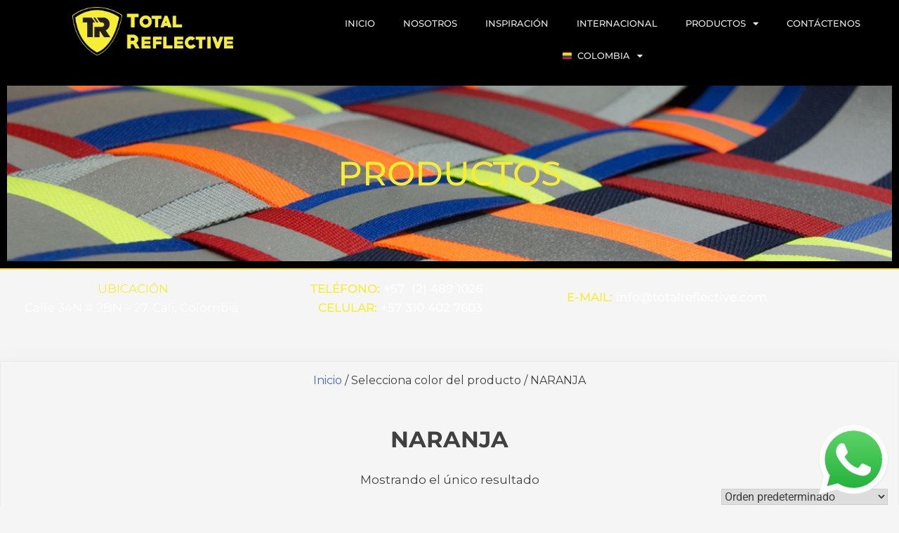

--- FILE ---
content_type: text/html; charset=UTF-8
request_url: https://totalreflective.com/seleccione-color/naranja/
body_size: 23046
content:
<!DOCTYPE html>
<html lang="es">
<head>
<meta charset="UTF-8">
<meta name="viewport" content="width=device-width, initial-scale=1.0, viewport-fit=cover" />		<title>Selecciona color: NARANJA - Total Reflective</title>
<!-- The SEO Framework por Sybre Waaijer -->
<meta name="robots" content="max-snippet:-1,max-image-preview:large,max-video-preview:-1" />
<link rel="canonical" href="https://totalreflective.com/seleccione-color/naranja/" />
<meta property="og:type" content="website" />
<meta property="og:locale" content="es_ES" />
<meta property="og:site_name" content="Total Reflective" />
<meta property="og:title" content="Selecciona color: NARANJA" />
<meta property="og:url" content="https://totalreflective.com/seleccione-color/naranja/" />
<meta property="og:image" content="https://totalreflective.com/wp-content/uploads/2022/01/logoamarillo.png" />
<meta property="og:image:width" content="1251" />
<meta property="og:image:height" content="378" />
<meta name="twitter:card" content="summary_large_image" />
<meta name="twitter:title" content="Selecciona color: NARANJA" />
<meta name="twitter:image" content="https://totalreflective.com/wp-content/uploads/2022/01/logoamarillo.png" />
<script type="application/ld+json">{"@context":"https://schema.org","@graph":[{"@type":"WebSite","@id":"https://totalreflective.com/#/schema/WebSite","url":"https://totalreflective.com/","name":"Total Reflective","description":"Traemos luz a la oscuridad","inLanguage":"es","potentialAction":{"@type":"SearchAction","target":{"@type":"EntryPoint","urlTemplate":"https://totalreflective.com/search/{search_term_string}/"},"query-input":"required name=search_term_string"},"publisher":{"@type":"Organization","@id":"https://totalreflective.com/#/schema/Organization","name":"Total Reflective","url":"https://totalreflective.com/","logo":{"@type":"ImageObject","url":"https://totalreflective.com/wp-content/uploads/2022/01/logoamarillo.png","contentUrl":"https://totalreflective.com/wp-content/uploads/2022/01/logoamarillo.png","width":1251,"height":378,"contentSize":"44754"}}},{"@type":"CollectionPage","@id":"https://totalreflective.com/seleccione-color/naranja/","url":"https://totalreflective.com/seleccione-color/naranja/","name":"Selecciona color: NARANJA - Total Reflective","inLanguage":"es","isPartOf":{"@id":"https://totalreflective.com/#/schema/WebSite"},"breadcrumb":{"@type":"BreadcrumbList","@id":"https://totalreflective.com/#/schema/BreadcrumbList","itemListElement":[{"@type":"ListItem","position":1,"item":"https://totalreflective.com/","name":"Total Reflective"},{"@type":"ListItem","position":2,"name":"Selecciona color: NARANJA"}]}}]}</script>
<!-- / The SEO Framework por Sybre Waaijer | 4.98ms meta | 4.61ms boot -->
<link rel='dns-prefetch' href='//www.googletagmanager.com' />
<link rel="alternate" type="application/rss+xml" title="Total Reflective &raquo; Feed" href="https://totalreflective.com/feed/" />
<link rel="alternate" type="application/rss+xml" title="Total Reflective &raquo; Feed de los comentarios" href="https://totalreflective.com/comments/feed/" />
<link rel="alternate" type="application/rss+xml" title="Total Reflective &raquo; NARANJA Selecciona color Feed" href="https://totalreflective.com/seleccione-color/naranja/feed/" />
<style id="popularfx-global-styles" type="text/css">
body.popularfx-body {font-family:Montserrat;font-style:normal}
body.popularfx-body p{font-family:Montserrat;font-size:17px;font-style:normal}
body.popularfx-body h1{font-family:Montserrat;font-style:normal}
body.popularfx-body h2{font-family:Montserrat;font-style:normal}
body.popularfx-body h3{font-family:Montserrat;font-style:normal}
body.popularfx-body h4{font-family:Montserrat;font-style:normal}
body.popularfx-body h5{font-family:Montserrat;font-style:normal}
body.popularfx-body h6{font-family:Montserrat;font-style:normal}
.site-header {background-color:#ffffff!important;}
.site-title a {color:#171717!important;}
.site-title a { font-size: 30 px; }
.site-description {color:#171717 !important;}
.site-description {font-size: 15px;}
.site-footer {background-color:#171717! important;}
</style><style id='wp-img-auto-sizes-contain-inline-css'>
img:is([sizes=auto i],[sizes^="auto," i]){contain-intrinsic-size:3000px 1500px}
/*# sourceURL=wp-img-auto-sizes-contain-inline-css */
</style>
<!-- <link rel='stylesheet' id='ht_ctc_main_css-css' href='https://totalreflective.com/wp-content/plugins/click-to-chat-for-whatsapp/new/inc/assets/css/main.css?ver=4.35' media='all' /> -->
<!-- <link rel='stylesheet' id='hfe-widgets-style-css' href='https://totalreflective.com/wp-content/plugins/header-footer-elementor/inc/widgets-css/frontend.css?ver=2.8.1' media='all' /> -->
<!-- <link rel='stylesheet' id='hfe-woo-product-grid-css' href='https://totalreflective.com/wp-content/plugins/header-footer-elementor/inc/widgets-css/woo-products.css?ver=2.8.1' media='all' /> -->
<link rel="stylesheet" type="text/css" href="//totalreflective.com/wp-content/cache/wpfc-minified/q5nvj8dm/adz1o.css" media="all"/>
<style id='wp-emoji-styles-inline-css'>
img.wp-smiley, img.emoji {
display: inline !important;
border: none !important;
box-shadow: none !important;
height: 1em !important;
width: 1em !important;
margin: 0 0.07em !important;
vertical-align: -0.1em !important;
background: none !important;
padding: 0 !important;
}
/*# sourceURL=wp-emoji-styles-inline-css */
</style>
<!-- <link rel='stylesheet' id='wp-block-library-css' href='https://totalreflective.com/wp-includes/css/dist/block-library/style.min.css?ver=6.9' media='all' /> -->
<link rel="stylesheet" type="text/css" href="//totalreflective.com/wp-content/cache/wpfc-minified/joucalgh/ae1gc.css" media="all"/>
<style id='classic-theme-styles-inline-css'>
/*! This file is auto-generated */
.wp-block-button__link{color:#fff;background-color:#32373c;border-radius:9999px;box-shadow:none;text-decoration:none;padding:calc(.667em + 2px) calc(1.333em + 2px);font-size:1.125em}.wp-block-file__button{background:#32373c;color:#fff;text-decoration:none}
/*# sourceURL=/wp-includes/css/classic-themes.min.css */
</style>
<!-- <link rel='stylesheet' id='wp-components-css' href='https://totalreflective.com/wp-includes/css/dist/components/style.min.css?ver=6.9' media='all' /> -->
<!-- <link rel='stylesheet' id='wp-preferences-css' href='https://totalreflective.com/wp-includes/css/dist/preferences/style.min.css?ver=6.9' media='all' /> -->
<!-- <link rel='stylesheet' id='wp-block-editor-css' href='https://totalreflective.com/wp-includes/css/dist/block-editor/style.min.css?ver=6.9' media='all' /> -->
<!-- <link rel='stylesheet' id='popup-maker-block-library-style-css' href='https://totalreflective.com/wp-content/plugins/popup-maker/dist/packages/block-library-style.css?ver=dbea705cfafe089d65f1' media='all' /> -->
<link rel="stylesheet" type="text/css" href="//totalreflective.com/wp-content/cache/wpfc-minified/2h14h42/adz1n.css" media="all"/>
<style id='global-styles-inline-css'>
:root{--wp--preset--aspect-ratio--square: 1;--wp--preset--aspect-ratio--4-3: 4/3;--wp--preset--aspect-ratio--3-4: 3/4;--wp--preset--aspect-ratio--3-2: 3/2;--wp--preset--aspect-ratio--2-3: 2/3;--wp--preset--aspect-ratio--16-9: 16/9;--wp--preset--aspect-ratio--9-16: 9/16;--wp--preset--color--black: #000000;--wp--preset--color--cyan-bluish-gray: #abb8c3;--wp--preset--color--white: #ffffff;--wp--preset--color--pale-pink: #f78da7;--wp--preset--color--vivid-red: #cf2e2e;--wp--preset--color--luminous-vivid-orange: #ff6900;--wp--preset--color--luminous-vivid-amber: #fcb900;--wp--preset--color--light-green-cyan: #7bdcb5;--wp--preset--color--vivid-green-cyan: #00d084;--wp--preset--color--pale-cyan-blue: #8ed1fc;--wp--preset--color--vivid-cyan-blue: #0693e3;--wp--preset--color--vivid-purple: #9b51e0;--wp--preset--gradient--vivid-cyan-blue-to-vivid-purple: linear-gradient(135deg,rgb(6,147,227) 0%,rgb(155,81,224) 100%);--wp--preset--gradient--light-green-cyan-to-vivid-green-cyan: linear-gradient(135deg,rgb(122,220,180) 0%,rgb(0,208,130) 100%);--wp--preset--gradient--luminous-vivid-amber-to-luminous-vivid-orange: linear-gradient(135deg,rgb(252,185,0) 0%,rgb(255,105,0) 100%);--wp--preset--gradient--luminous-vivid-orange-to-vivid-red: linear-gradient(135deg,rgb(255,105,0) 0%,rgb(207,46,46) 100%);--wp--preset--gradient--very-light-gray-to-cyan-bluish-gray: linear-gradient(135deg,rgb(238,238,238) 0%,rgb(169,184,195) 100%);--wp--preset--gradient--cool-to-warm-spectrum: linear-gradient(135deg,rgb(74,234,220) 0%,rgb(151,120,209) 20%,rgb(207,42,186) 40%,rgb(238,44,130) 60%,rgb(251,105,98) 80%,rgb(254,248,76) 100%);--wp--preset--gradient--blush-light-purple: linear-gradient(135deg,rgb(255,206,236) 0%,rgb(152,150,240) 100%);--wp--preset--gradient--blush-bordeaux: linear-gradient(135deg,rgb(254,205,165) 0%,rgb(254,45,45) 50%,rgb(107,0,62) 100%);--wp--preset--gradient--luminous-dusk: linear-gradient(135deg,rgb(255,203,112) 0%,rgb(199,81,192) 50%,rgb(65,88,208) 100%);--wp--preset--gradient--pale-ocean: linear-gradient(135deg,rgb(255,245,203) 0%,rgb(182,227,212) 50%,rgb(51,167,181) 100%);--wp--preset--gradient--electric-grass: linear-gradient(135deg,rgb(202,248,128) 0%,rgb(113,206,126) 100%);--wp--preset--gradient--midnight: linear-gradient(135deg,rgb(2,3,129) 0%,rgb(40,116,252) 100%);--wp--preset--font-size--small: 13px;--wp--preset--font-size--medium: 20px;--wp--preset--font-size--large: 36px;--wp--preset--font-size--x-large: 42px;--wp--preset--spacing--20: 0.44rem;--wp--preset--spacing--30: 0.67rem;--wp--preset--spacing--40: 1rem;--wp--preset--spacing--50: 1.5rem;--wp--preset--spacing--60: 2.25rem;--wp--preset--spacing--70: 3.38rem;--wp--preset--spacing--80: 5.06rem;--wp--preset--shadow--natural: 6px 6px 9px rgba(0, 0, 0, 0.2);--wp--preset--shadow--deep: 12px 12px 50px rgba(0, 0, 0, 0.4);--wp--preset--shadow--sharp: 6px 6px 0px rgba(0, 0, 0, 0.2);--wp--preset--shadow--outlined: 6px 6px 0px -3px rgb(255, 255, 255), 6px 6px rgb(0, 0, 0);--wp--preset--shadow--crisp: 6px 6px 0px rgb(0, 0, 0);}:where(.is-layout-flex){gap: 0.5em;}:where(.is-layout-grid){gap: 0.5em;}body .is-layout-flex{display: flex;}.is-layout-flex{flex-wrap: wrap;align-items: center;}.is-layout-flex > :is(*, div){margin: 0;}body .is-layout-grid{display: grid;}.is-layout-grid > :is(*, div){margin: 0;}:where(.wp-block-columns.is-layout-flex){gap: 2em;}:where(.wp-block-columns.is-layout-grid){gap: 2em;}:where(.wp-block-post-template.is-layout-flex){gap: 1.25em;}:where(.wp-block-post-template.is-layout-grid){gap: 1.25em;}.has-black-color{color: var(--wp--preset--color--black) !important;}.has-cyan-bluish-gray-color{color: var(--wp--preset--color--cyan-bluish-gray) !important;}.has-white-color{color: var(--wp--preset--color--white) !important;}.has-pale-pink-color{color: var(--wp--preset--color--pale-pink) !important;}.has-vivid-red-color{color: var(--wp--preset--color--vivid-red) !important;}.has-luminous-vivid-orange-color{color: var(--wp--preset--color--luminous-vivid-orange) !important;}.has-luminous-vivid-amber-color{color: var(--wp--preset--color--luminous-vivid-amber) !important;}.has-light-green-cyan-color{color: var(--wp--preset--color--light-green-cyan) !important;}.has-vivid-green-cyan-color{color: var(--wp--preset--color--vivid-green-cyan) !important;}.has-pale-cyan-blue-color{color: var(--wp--preset--color--pale-cyan-blue) !important;}.has-vivid-cyan-blue-color{color: var(--wp--preset--color--vivid-cyan-blue) !important;}.has-vivid-purple-color{color: var(--wp--preset--color--vivid-purple) !important;}.has-black-background-color{background-color: var(--wp--preset--color--black) !important;}.has-cyan-bluish-gray-background-color{background-color: var(--wp--preset--color--cyan-bluish-gray) !important;}.has-white-background-color{background-color: var(--wp--preset--color--white) !important;}.has-pale-pink-background-color{background-color: var(--wp--preset--color--pale-pink) !important;}.has-vivid-red-background-color{background-color: var(--wp--preset--color--vivid-red) !important;}.has-luminous-vivid-orange-background-color{background-color: var(--wp--preset--color--luminous-vivid-orange) !important;}.has-luminous-vivid-amber-background-color{background-color: var(--wp--preset--color--luminous-vivid-amber) !important;}.has-light-green-cyan-background-color{background-color: var(--wp--preset--color--light-green-cyan) !important;}.has-vivid-green-cyan-background-color{background-color: var(--wp--preset--color--vivid-green-cyan) !important;}.has-pale-cyan-blue-background-color{background-color: var(--wp--preset--color--pale-cyan-blue) !important;}.has-vivid-cyan-blue-background-color{background-color: var(--wp--preset--color--vivid-cyan-blue) !important;}.has-vivid-purple-background-color{background-color: var(--wp--preset--color--vivid-purple) !important;}.has-black-border-color{border-color: var(--wp--preset--color--black) !important;}.has-cyan-bluish-gray-border-color{border-color: var(--wp--preset--color--cyan-bluish-gray) !important;}.has-white-border-color{border-color: var(--wp--preset--color--white) !important;}.has-pale-pink-border-color{border-color: var(--wp--preset--color--pale-pink) !important;}.has-vivid-red-border-color{border-color: var(--wp--preset--color--vivid-red) !important;}.has-luminous-vivid-orange-border-color{border-color: var(--wp--preset--color--luminous-vivid-orange) !important;}.has-luminous-vivid-amber-border-color{border-color: var(--wp--preset--color--luminous-vivid-amber) !important;}.has-light-green-cyan-border-color{border-color: var(--wp--preset--color--light-green-cyan) !important;}.has-vivid-green-cyan-border-color{border-color: var(--wp--preset--color--vivid-green-cyan) !important;}.has-pale-cyan-blue-border-color{border-color: var(--wp--preset--color--pale-cyan-blue) !important;}.has-vivid-cyan-blue-border-color{border-color: var(--wp--preset--color--vivid-cyan-blue) !important;}.has-vivid-purple-border-color{border-color: var(--wp--preset--color--vivid-purple) !important;}.has-vivid-cyan-blue-to-vivid-purple-gradient-background{background: var(--wp--preset--gradient--vivid-cyan-blue-to-vivid-purple) !important;}.has-light-green-cyan-to-vivid-green-cyan-gradient-background{background: var(--wp--preset--gradient--light-green-cyan-to-vivid-green-cyan) !important;}.has-luminous-vivid-amber-to-luminous-vivid-orange-gradient-background{background: var(--wp--preset--gradient--luminous-vivid-amber-to-luminous-vivid-orange) !important;}.has-luminous-vivid-orange-to-vivid-red-gradient-background{background: var(--wp--preset--gradient--luminous-vivid-orange-to-vivid-red) !important;}.has-very-light-gray-to-cyan-bluish-gray-gradient-background{background: var(--wp--preset--gradient--very-light-gray-to-cyan-bluish-gray) !important;}.has-cool-to-warm-spectrum-gradient-background{background: var(--wp--preset--gradient--cool-to-warm-spectrum) !important;}.has-blush-light-purple-gradient-background{background: var(--wp--preset--gradient--blush-light-purple) !important;}.has-blush-bordeaux-gradient-background{background: var(--wp--preset--gradient--blush-bordeaux) !important;}.has-luminous-dusk-gradient-background{background: var(--wp--preset--gradient--luminous-dusk) !important;}.has-pale-ocean-gradient-background{background: var(--wp--preset--gradient--pale-ocean) !important;}.has-electric-grass-gradient-background{background: var(--wp--preset--gradient--electric-grass) !important;}.has-midnight-gradient-background{background: var(--wp--preset--gradient--midnight) !important;}.has-small-font-size{font-size: var(--wp--preset--font-size--small) !important;}.has-medium-font-size{font-size: var(--wp--preset--font-size--medium) !important;}.has-large-font-size{font-size: var(--wp--preset--font-size--large) !important;}.has-x-large-font-size{font-size: var(--wp--preset--font-size--x-large) !important;}
:where(.wp-block-post-template.is-layout-flex){gap: 1.25em;}:where(.wp-block-post-template.is-layout-grid){gap: 1.25em;}
:where(.wp-block-term-template.is-layout-flex){gap: 1.25em;}:where(.wp-block-term-template.is-layout-grid){gap: 1.25em;}
:where(.wp-block-columns.is-layout-flex){gap: 2em;}:where(.wp-block-columns.is-layout-grid){gap: 2em;}
:root :where(.wp-block-pullquote){font-size: 1.5em;line-height: 1.6;}
/*# sourceURL=global-styles-inline-css */
</style>
<!-- <link rel='stylesheet' id='woocommerce-layout-css' href='https://totalreflective.com/wp-content/plugins/woocommerce/assets/css/woocommerce-layout.css?ver=10.4.3' media='all' /> -->
<link rel="stylesheet" type="text/css" href="//totalreflective.com/wp-content/cache/wpfc-minified/q6a44kk4/adz1n.css" media="all"/>
<!-- <link rel='stylesheet' id='woocommerce-smallscreen-css' href='https://totalreflective.com/wp-content/plugins/woocommerce/assets/css/woocommerce-smallscreen.css?ver=10.4.3' media='only screen and (max-width: 768px)' /> -->
<link rel="stylesheet" type="text/css" href="//totalreflective.com/wp-content/cache/wpfc-minified/9hn69y4x/adz1n.css" media="only screen and (max-width: 768px)"/>
<!-- <link rel='stylesheet' id='woocommerce-general-css' href='https://totalreflective.com/wp-content/plugins/woocommerce/assets/css/woocommerce.css?ver=10.4.3' media='all' /> -->
<link rel="stylesheet" type="text/css" href="//totalreflective.com/wp-content/cache/wpfc-minified/qj6syx7e/adz1n.css" media="all"/>
<style id='woocommerce-inline-inline-css'>
.woocommerce form .form-row .required { visibility: visible; }
/*# sourceURL=woocommerce-inline-inline-css */
</style>
<!-- <link rel='stylesheet' id='hfe-style-css' href='https://totalreflective.com/wp-content/plugins/header-footer-elementor/assets/css/header-footer-elementor.css?ver=2.8.1' media='all' /> -->
<!-- <link rel='stylesheet' id='elementor-icons-css' href='https://totalreflective.com/wp-content/plugins/elementor/assets/lib/eicons/css/elementor-icons.min.css?ver=5.45.0' media='all' /> -->
<!-- <link rel='stylesheet' id='elementor-frontend-css' href='https://totalreflective.com/wp-content/plugins/elementor/assets/css/frontend.min.css?ver=3.34.1' media='all' /> -->
<link rel="stylesheet" type="text/css" href="//totalreflective.com/wp-content/cache/wpfc-minified/10n38hfz/adz1n.css" media="all"/>
<link rel='stylesheet' id='elementor-post-41-css' href='https://totalreflective.com/wp-content/uploads/elementor/css/post-41.css?ver=1768582961' media='all' />
<!-- <link rel='stylesheet' id='font-awesome-5-all-css' href='https://totalreflective.com/wp-content/plugins/elementor/assets/lib/font-awesome/css/all.min.css?ver=3.34.1' media='all' /> -->
<!-- <link rel='stylesheet' id='font-awesome-4-shim-css' href='https://totalreflective.com/wp-content/plugins/elementor/assets/lib/font-awesome/css/v4-shims.min.css?ver=3.34.1' media='all' /> -->
<!-- <link rel='stylesheet' id='woo-variation-gallery-slider-css' href='https://totalreflective.com/wp-content/plugins/woo-variation-gallery/assets/css/slick.min.css?ver=1.8.1' media='all' /> -->
<!-- <link rel='stylesheet' id='dashicons-css' href='https://totalreflective.com/wp-includes/css/dashicons.min.css?ver=6.9' media='all' /> -->
<!-- <link rel='stylesheet' id='woo-variation-gallery-css' href='https://totalreflective.com/wp-content/plugins/woo-variation-gallery/assets/css/frontend.min.css?ver=1745373717' media='all' /> -->
<link rel="stylesheet" type="text/css" href="//totalreflective.com/wp-content/cache/wpfc-minified/nqhg2pk/ae1gc.css" media="all"/>
<style id='woo-variation-gallery-inline-css'>
:root {--wvg-thumbnail-item: 4;--wvg-thumbnail-item-gap: 5px;--wvg-single-image-size: 600px;--wvg-gallery-width: 50%;--wvg-gallery-margin: 30px;}/* Default Width */.woo-variation-product-gallery {max-width: 50% !important;width: 100%;}/* Medium Devices, Desktops *//* Small Devices, Tablets */@media only screen and (max-width: 768px) {.woo-variation-product-gallery {width: 720px;max-width: 100% !important;}}/* Extra Small Devices, Phones */@media only screen and (max-width: 480px) {.woo-variation-product-gallery {width: 320px;max-width: 100% !important;}}
/*# sourceURL=woo-variation-gallery-inline-css */
</style>
<!-- <link rel='stylesheet' id='woo-variation-swatches-css' href='https://totalreflective.com/wp-content/plugins/woo-variation-swatches/assets/css/frontend.min.css?ver=1768535696' media='all' /> -->
<link rel="stylesheet" type="text/css" href="//totalreflective.com/wp-content/cache/wpfc-minified/10q0fqk1/adz1m.css" media="all"/>
<style id='woo-variation-swatches-inline-css'>
:root {
--wvs-tick:url("data:image/svg+xml;utf8,%3Csvg filter='drop-shadow(0px 0px 2px rgb(0 0 0 / .8))' xmlns='http://www.w3.org/2000/svg'  viewBox='0 0 30 30'%3E%3Cpath fill='none' stroke='%23ffffff' stroke-linecap='round' stroke-linejoin='round' stroke-width='4' d='M4 16L11 23 27 7'/%3E%3C/svg%3E");
--wvs-cross:url("data:image/svg+xml;utf8,%3Csvg filter='drop-shadow(0px 0px 5px rgb(255 255 255 / .6))' xmlns='http://www.w3.org/2000/svg' width='72px' height='72px' viewBox='0 0 24 24'%3E%3Cpath fill='none' stroke='%23ff0000' stroke-linecap='round' stroke-width='0.6' d='M5 5L19 19M19 5L5 19'/%3E%3C/svg%3E");
--wvs-single-product-item-width:100px;
--wvs-single-product-item-height:100px;
--wvs-single-product-item-font-size:16px}
/*# sourceURL=woo-variation-swatches-inline-css */
</style>
<!-- <link rel='stylesheet' id='popularfx-style-css' href='https://totalreflective.com/wp-content/themes/popularfx/style.css?ver=1.2.7' media='all' /> -->
<link rel="stylesheet" type="text/css" href="//totalreflective.com/wp-content/cache/wpfc-minified/79apj607/adz1m.css" media="all"/>
<style id='popularfx-style-inline-css'>
.popularfx-body.woocommerce-page main{
padding: 15px;
}
/*# sourceURL=popularfx-style-inline-css */
</style>
<!-- <link rel='stylesheet' id='popularfx-sidebar-css' href='https://totalreflective.com/wp-content/themes/popularfx/sidebar.css?ver=1.2.7' media='all' /> -->
<!-- <link rel='stylesheet' id='popularfx-woocommerce-css' href='https://totalreflective.com/wp-content/themes/popularfx/woocommerce.css?ver=1.2.7' media='all' /> -->
<!-- <link rel='stylesheet' id='widget-image-css' href='https://totalreflective.com/wp-content/plugins/elementor/assets/css/widget-image.min.css?ver=3.34.1' media='all' /> -->
<!-- <link rel='stylesheet' id='widget-nav-menu-css' href='https://totalreflective.com/wp-content/plugins/elementor-pro/assets/css/widget-nav-menu.min.css?ver=3.29.2' media='all' /> -->
<!-- <link rel='stylesheet' id='e-animation-fadeInUp-css' href='https://totalreflective.com/wp-content/plugins/elementor/assets/lib/animations/styles/fadeInUp.min.css?ver=3.34.1' media='all' /> -->
<!-- <link rel='stylesheet' id='swiper-css' href='https://totalreflective.com/wp-content/plugins/elementor/assets/lib/swiper/v8/css/swiper.min.css?ver=8.4.5' media='all' /> -->
<!-- <link rel='stylesheet' id='e-swiper-css' href='https://totalreflective.com/wp-content/plugins/elementor/assets/css/conditionals/e-swiper.min.css?ver=3.34.1' media='all' /> -->
<!-- <link rel='stylesheet' id='widget-slides-css' href='https://totalreflective.com/wp-content/plugins/elementor-pro/assets/css/widget-slides.min.css?ver=3.29.2' media='all' /> -->
<!-- <link rel='stylesheet' id='widget-social-icons-css' href='https://totalreflective.com/wp-content/plugins/elementor/assets/css/widget-social-icons.min.css?ver=3.34.1' media='all' /> -->
<!-- <link rel='stylesheet' id='e-apple-webkit-css' href='https://totalreflective.com/wp-content/plugins/elementor/assets/css/conditionals/apple-webkit.min.css?ver=3.34.1' media='all' /> -->
<link rel="stylesheet" type="text/css" href="//totalreflective.com/wp-content/cache/wpfc-minified/g3tu5vg5/ae08u.css" media="all"/>
<link rel='stylesheet' id='elementor-post-876-css' href='https://totalreflective.com/wp-content/uploads/elementor/css/post-876.css?ver=1768585458' media='all' />
<link rel='stylesheet' id='elementor-post-212-css' href='https://totalreflective.com/wp-content/uploads/elementor/css/post-212.css?ver=1768582961' media='all' />
<!-- <link rel='stylesheet' id='hfe-elementor-icons-css' href='https://totalreflective.com/wp-content/plugins/elementor/assets/lib/eicons/css/elementor-icons.min.css?ver=5.34.0' media='all' /> -->
<!-- <link rel='stylesheet' id='hfe-icons-list-css' href='https://totalreflective.com/wp-content/plugins/elementor/assets/css/widget-icon-list.min.css?ver=3.24.3' media='all' /> -->
<!-- <link rel='stylesheet' id='hfe-social-icons-css' href='https://totalreflective.com/wp-content/plugins/elementor/assets/css/widget-social-icons.min.css?ver=3.24.0' media='all' /> -->
<!-- <link rel='stylesheet' id='hfe-social-share-icons-brands-css' href='https://totalreflective.com/wp-content/plugins/elementor/assets/lib/font-awesome/css/brands.css?ver=5.15.3' media='all' /> -->
<!-- <link rel='stylesheet' id='hfe-social-share-icons-fontawesome-css' href='https://totalreflective.com/wp-content/plugins/elementor/assets/lib/font-awesome/css/fontawesome.css?ver=5.15.3' media='all' /> -->
<!-- <link rel='stylesheet' id='hfe-nav-menu-icons-css' href='https://totalreflective.com/wp-content/plugins/elementor/assets/lib/font-awesome/css/solid.css?ver=5.15.3' media='all' /> -->
<!-- <link rel='stylesheet' id='hfe-widget-blockquote-css' href='https://totalreflective.com/wp-content/plugins/elementor-pro/assets/css/widget-blockquote.min.css?ver=3.25.0' media='all' /> -->
<!-- <link rel='stylesheet' id='hfe-mega-menu-css' href='https://totalreflective.com/wp-content/plugins/elementor-pro/assets/css/widget-mega-menu.min.css?ver=3.26.2' media='all' /> -->
<!-- <link rel='stylesheet' id='hfe-nav-menu-widget-css' href='https://totalreflective.com/wp-content/plugins/elementor-pro/assets/css/widget-nav-menu.min.css?ver=3.26.0' media='all' /> -->
<!-- <link rel='stylesheet' id='eael-general-css' href='https://totalreflective.com/wp-content/plugins/essential-addons-for-elementor-lite/assets/front-end/css/view/general.min.css?ver=6.5.7' media='all' /> -->
<!-- <link rel='stylesheet' id='elementor-gf-local-roboto-css' href='https://totalreflective.com/wp-content/uploads/elementor/google-fonts/css/roboto.css?ver=1745374451' media='all' /> -->
<!-- <link rel='stylesheet' id='elementor-gf-local-robotoslab-css' href='https://totalreflective.com/wp-content/uploads/elementor/google-fonts/css/robotoslab.css?ver=1745374467' media='all' /> -->
<!-- <link rel='stylesheet' id='elementor-gf-local-montserrat-css' href='https://totalreflective.com/wp-content/uploads/elementor/google-fonts/css/montserrat.css?ver=1755299135' media='all' /> -->
<!-- <link rel='stylesheet' id='elementor-icons-shared-0-css' href='https://totalreflective.com/wp-content/plugins/elementor/assets/lib/font-awesome/css/fontawesome.min.css?ver=5.15.3' media='all' /> -->
<!-- <link rel='stylesheet' id='elementor-icons-fa-solid-css' href='https://totalreflective.com/wp-content/plugins/elementor/assets/lib/font-awesome/css/solid.min.css?ver=5.15.3' media='all' /> -->
<!-- <link rel='stylesheet' id='elementor-icons-fa-brands-css' href='https://totalreflective.com/wp-content/plugins/elementor/assets/lib/font-awesome/css/brands.min.css?ver=5.15.3' media='all' /> -->
<link rel="stylesheet" type="text/css" href="//totalreflective.com/wp-content/cache/wpfc-minified/lm50zy0z/ae08u.css" media="all"/>
<script type="text/template" id="tmpl-variation-template">
<div class="woocommerce-variation-description">{{{ data.variation.variation_description }}}</div>
<div class="woocommerce-variation-price">{{{ data.variation.price_html }}}</div>
<div class="woocommerce-variation-availability">{{{ data.variation.availability_html }}}</div>
</script>
<script type="text/template" id="tmpl-unavailable-variation-template">
<p role="alert">Lo siento, este producto no está disponible. Por favor, elige otra combinación.</p>
</script>
<script src='//totalreflective.com/wp-content/cache/wpfc-minified/7w7yvrkd/adz1o.js' type="text/javascript"></script>
<!-- <script src="https://totalreflective.com/wp-includes/js/jquery/jquery.min.js?ver=3.7.1" id="jquery-core-js"></script> -->
<!-- <script src="https://totalreflective.com/wp-includes/js/jquery/jquery-migrate.min.js?ver=3.4.1" id="jquery-migrate-js"></script> -->
<script id="jquery-js-after">
!function($){"use strict";$(document).ready(function(){$(this).scrollTop()>100&&$(".hfe-scroll-to-top-wrap").removeClass("hfe-scroll-to-top-hide"),$(window).scroll(function(){$(this).scrollTop()<100?$(".hfe-scroll-to-top-wrap").fadeOut(300):$(".hfe-scroll-to-top-wrap").fadeIn(300)}),$(".hfe-scroll-to-top-wrap").on("click",function(){$("html, body").animate({scrollTop:0},300);return!1})})}(jQuery);
!function($){'use strict';$(document).ready(function(){var bar=$('.hfe-reading-progress-bar');if(!bar.length)return;$(window).on('scroll',function(){var s=$(window).scrollTop(),d=$(document).height()-$(window).height(),p=d? s/d*100:0;bar.css('width',p+'%')});});}(jQuery);
//# sourceURL=jquery-js-after
</script>
<script src='//totalreflective.com/wp-content/cache/wpfc-minified/m07z6yq3/adz1o.js' type="text/javascript"></script>
<!-- <script src="https://totalreflective.com/wp-content/plugins/woocommerce/assets/js/jquery-blockui/jquery.blockUI.min.js?ver=2.7.0-wc.10.4.3" id="wc-jquery-blockui-js" data-wp-strategy="defer"></script> -->
<script id="wc-add-to-cart-js-extra">
var wc_add_to_cart_params = {"ajax_url":"/wp-admin/admin-ajax.php","wc_ajax_url":"/?wc-ajax=%%endpoint%%","i18n_view_cart":"Ver carrito","cart_url":"https://totalreflective.com","is_cart":"","cart_redirect_after_add":"no"};
//# sourceURL=wc-add-to-cart-js-extra
</script>
<script src='//totalreflective.com/wp-content/cache/wpfc-minified/lxu4ol65/adz1o.js' type="text/javascript"></script>
<!-- <script src="https://totalreflective.com/wp-content/plugins/woocommerce/assets/js/frontend/add-to-cart.min.js?ver=10.4.3" id="wc-add-to-cart-js" defer data-wp-strategy="defer"></script> -->
<!-- <script src="https://totalreflective.com/wp-content/plugins/woocommerce/assets/js/js-cookie/js.cookie.min.js?ver=2.1.4-wc.10.4.3" id="wc-js-cookie-js" data-wp-strategy="defer"></script> -->
<!-- <script src="https://totalreflective.com/wp-content/plugins/elementor/assets/lib/font-awesome/js/v4-shims.min.js?ver=3.34.1" id="font-awesome-4-shim-js"></script> -->
<!-- <script src="https://totalreflective.com/wp-includes/js/underscore.min.js?ver=1.13.7" id="underscore-js"></script> -->
<script id="wp-util-js-extra">
var _wpUtilSettings = {"ajax":{"url":"/wp-admin/admin-ajax.php"}};
//# sourceURL=wp-util-js-extra
</script>
<script src='//totalreflective.com/wp-content/cache/wpfc-minified/10ixezzp/adz1o.js' type="text/javascript"></script>
<!-- <script src="https://totalreflective.com/wp-includes/js/wp-util.min.js?ver=6.9" id="wp-util-js"></script> -->
<!-- Fragmento de código de la etiqueta de Google (gtag.js) añadida por Site Kit -->
<!-- Fragmento de código de Google Analytics añadido por Site Kit -->
<script src="https://www.googletagmanager.com/gtag/js?id=GT-MKPFC5PW" id="google_gtagjs-js" async></script>
<script id="google_gtagjs-js-after">
window.dataLayer = window.dataLayer || [];function gtag(){dataLayer.push(arguments);}
gtag("set","linker",{"domains":["totalreflective.com"]});
gtag("js", new Date());
gtag("set", "developer_id.dZTNiMT", true);
gtag("config", "GT-MKPFC5PW");
window._googlesitekit = window._googlesitekit || {}; window._googlesitekit.throttledEvents = []; window._googlesitekit.gtagEvent = (name, data) => { var key = JSON.stringify( { name, data } ); if ( !! window._googlesitekit.throttledEvents[ key ] ) { return; } window._googlesitekit.throttledEvents[ key ] = true; setTimeout( () => { delete window._googlesitekit.throttledEvents[ key ]; }, 5 ); gtag( "event", name, { ...data, event_source: "site-kit" } ); }; 
//# sourceURL=google_gtagjs-js-after
</script>
<link rel="https://api.w.org/" href="https://totalreflective.com/wp-json/" /><link rel="EditURI" type="application/rsd+xml" title="RSD" href="https://totalreflective.com/xmlrpc.php?rsd" />
<meta name="generator" content="Site Kit by Google 1.170.0" /><meta name="generator" content="performant-translations 1.2.0">
<script>
document.addEventListener("DOMContentLoaded", function () {
function updateFlags() {
const targets = document.querySelectorAll('a[href="#11"].elementor-item.has-submenu');
targets.forEach(parentLink => {
if (!parentLink) return;
let flagUrl = "";
let flagAlt = "";
let flagText = "";
if (location.pathname.startsWith("/cr")) {
flagUrl = "https://s.w.org/images/core/emoji/16.0.1/svg/1f1e8-1f1f7.svg"; // 🇨🇷
flagAlt = "🇨🇷";
flagText = " COSTA RICA";
} else if (location.pathname.startsWith("/gt")) {
flagUrl = "https://s.w.org/images/core/emoji/16.0.1/svg/1f1ec-1f1f9.svg"; // 🇬🇹
flagAlt = "🇬🇹";
flagText = " GUATEMALA";
} else {
return;
}
// try to find the <img class="emoji"> inside this link
const emojiImg = parentLink.querySelector('img.emoji');
if (emojiImg) {
// desktop case → update this specific <img>
emojiImg.src = flagUrl;
emojiImg.alt = flagAlt;
// update or insert the text node
const textNode = Array.from(parentLink.childNodes)
.find(n => n.nodeType === Node.TEXT_NODE);
if (textNode) {
textNode.textContent = " " + flagText;
} else {
parentLink.append(" " + flagText);
}
} else {
// mobile case → no <img>, just insert emoji + text
const textNode = Array.from(parentLink.childNodes)
.find(n => n.nodeType === Node.TEXT_NODE);
if (textNode) {
textNode.textContent = flagAlt + " " + flagText;
} else {
parentLink.append(flagAlt + " " + flagText);
}
}
});
}
updateFlags();
// Observe dynamically loaded menu
const observer = new MutationObserver(updateFlags);
observer.observe(document.body, { childList: true, subtree: true });
});
</script>
<noscript><style>.woocommerce-product-gallery{ opacity: 1 !important; }</style></noscript>
<meta name="generator" content="Elementor 3.34.1; features: additional_custom_breakpoints; settings: css_print_method-external, google_font-enabled, font_display-auto">
<style>
.e-con.e-parent:nth-of-type(n+4):not(.e-lazyloaded):not(.e-no-lazyload),
.e-con.e-parent:nth-of-type(n+4):not(.e-lazyloaded):not(.e-no-lazyload) * {
background-image: none !important;
}
@media screen and (max-height: 1024px) {
.e-con.e-parent:nth-of-type(n+3):not(.e-lazyloaded):not(.e-no-lazyload),
.e-con.e-parent:nth-of-type(n+3):not(.e-lazyloaded):not(.e-no-lazyload) * {
background-image: none !important;
}
}
@media screen and (max-height: 640px) {
.e-con.e-parent:nth-of-type(n+2):not(.e-lazyloaded):not(.e-no-lazyload),
.e-con.e-parent:nth-of-type(n+2):not(.e-lazyloaded):not(.e-no-lazyload) * {
background-image: none !important;
}
}
</style>
<!-- Fragmento de código de Google Tag Manager añadido por Site Kit -->
<script>
( function( w, d, s, l, i ) {
w[l] = w[l] || [];
w[l].push( {'gtm.start': new Date().getTime(), event: 'gtm.js'} );
var f = d.getElementsByTagName( s )[0],
j = d.createElement( s ), dl = l != 'dataLayer' ? '&l=' + l : '';
j.async = true;
j.src = 'https://www.googletagmanager.com/gtm.js?id=' + i + dl;
f.parentNode.insertBefore( j, f );
} )( window, document, 'script', 'dataLayer', 'GTM-K6JXHF72' );
</script>
<!-- Final del fragmento de código de Google Tag Manager añadido por Site Kit -->
<link rel="icon" href="https://totalreflective.com/wp-content/uploads/2022/01/icono-amarillo-50x50.png" sizes="32x32" />
<link rel="icon" href="https://totalreflective.com/wp-content/uploads/2022/01/icono-amarillo-300x300.png" sizes="192x192" />
<link rel="apple-touch-icon" href="https://totalreflective.com/wp-content/uploads/2022/01/icono-amarillo-300x300.png" />
<meta name="msapplication-TileImage" content="https://totalreflective.com/wp-content/uploads/2022/01/icono-amarillo-300x300.png" />
<style id="wp-custom-css">
.elementor-image-gallery .gallery-columns-3 .gallery-item {
max-width: 70%!important;
margin:0px auto!important
}
#productosall .woocommerce ul.products.columns-4 li.product, #productosall .woocommerce-page ul.products.columns-4 li.product, #post-698 .woocommerce ul.products.columns-3 li.product, #post-698 .woocommerce-page ul.products.columns-3 li.product {
width: 100%;
max-width: 100%;}
.woocommerce .woocommerce-breadcrumb, .woocommerce-products-header { 
text-align: center;
}
.woocommerce .woocommerce-result-count {
margin: 0 auto;
text-align: center;
width: 100%;
}
.span.elementor-field-option label a {color:#fff!important;}
label.wcva_single_textblock,label.selectedswatch.wcva_single_textblock {
border-radius: 2%!important;
}
/*Ocultar*/
.price, .quantity, .single_add_to_cart_button, .stock in-stock, .sku_wrapper, .stock in-stock, .woocommerce-variation-availability{display:none!important}
.woocommerce div.product form.cart .woocommerce-variation-description p {
margin: 0px;
font-size: 40px;
}
.woocommerce div.product form.cart .variations td.label {
padding-right: 1em;
margin-top: 15px !important;
display: block;
margin-bottom: 15px;
}
.woocommerce div.product {
margin-bottom: 0;
position: relative;
max-width: 1200px;
display: block;
margin: 0 auto;
}
.woocommerce-product-details__short-description, .product_title{float:left!important;}
.woo-variation-product-gallery {
max-width: 50% !important;
width: 100%;
}
@media only screen and (max-width: 480px) {
.woo-variation-product-gallery {
width: 100% !important;
max-width: 100% !important;
}
}
.woocommerce div.product div.summary {
margin-bottom: 2em;
padding-left: 20px !important;
}
#tab-title-additional_information{display:none}
#hiddenleo{display:none!important}
.woocommerce ul.products li.product a img, .slick-slide, .woo-variation-gallery-wrapper .wvg-gallery-thumbnail-image img {
border-radius: 15px!important;
}
.woocommerce .woocommerce-breadcrumb {
margin: 0 0 3em;}
</style>
</head>
<body class="archive tax-pa_seleccione-color term-naranja term-210 wp-custom-logo wp-theme-popularfx theme-popularfx woocommerce woocommerce-page woocommerce-no-js ehf-template-popularfx ehf-stylesheet-popularfx woo-variation-gallery woo-variation-gallery-theme-popularfx woo-variation-swatches wvs-behavior-blur wvs-theme-popularfx wvs-show-label wvs-tooltip hfeed no-sidebar popularfx-body woocommerce-active elementor-default elementor-kit-41">
<!-- Fragmento de código de Google Tag Manager (noscript) añadido por Site Kit -->
<noscript>
<iframe src="https://www.googletagmanager.com/ns.html?id=GTM-K6JXHF72" height="0" width="0" style="display:none;visibility:hidden"></iframe>
</noscript>
<!-- Final del fragmento de código de Google Tag Manager (noscript) añadido por Site Kit -->
<header data-elementor-type="header" data-elementor-id="876" class="elementor elementor-876 elementor-location-header" data-elementor-post-type="elementor_library">
<header class="elementor-section elementor-top-section elementor-element elementor-element-15506759 elementor-section-content-middle elementor-section-height-min-height elementor-section-full_width elementor-section-height-default elementor-section-items-middle" data-id="15506759" data-element_type="section" data-settings="{&quot;background_background&quot;:&quot;classic&quot;}">
<div class="elementor-container elementor-column-gap-no">
<div class="elementor-column elementor-col-100 elementor-top-column elementor-element elementor-element-f39dbf3" data-id="f39dbf3" data-element_type="column">
<div class="elementor-widget-wrap elementor-element-populated">
<header class="elementor-section elementor-inner-section elementor-element elementor-element-18a450b elementor-section-full_width elementor-section-height-default elementor-section-height-default" data-id="18a450b" data-element_type="section">
<div class="elementor-container elementor-column-gap-default">
<div class="elementor-column elementor-col-50 elementor-inner-column elementor-element elementor-element-7589c11a" data-id="7589c11a" data-element_type="column">
<div class="elementor-widget-wrap elementor-element-populated">
<div class="elementor-element elementor-element-b52a629 elementor-widget elementor-widget-theme-site-logo elementor-widget-image" data-id="b52a629" data-element_type="widget" data-widget_type="theme-site-logo.default">
<div class="elementor-widget-container">
<a href="https://totalreflective.com">
<img fetchpriority="high" width="1251" height="378" src="https://totalreflective.com/wp-content/uploads/2022/01/logoamarillo.png" class="attachment-full size-full wp-image-4568" alt="" srcset="https://totalreflective.com/wp-content/uploads/2022/01/logoamarillo.png 1251w, https://totalreflective.com/wp-content/uploads/2022/01/logoamarillo-300x91.png 300w, https://totalreflective.com/wp-content/uploads/2022/01/logoamarillo-1024x309.png 1024w, https://totalreflective.com/wp-content/uploads/2022/01/logoamarillo-768x232.png 768w, https://totalreflective.com/wp-content/uploads/2022/01/logoamarillo-600x181.png 600w" sizes="(max-width: 1251px) 100vw, 1251px" />				</a>
</div>
</div>
</div>
</div>
<div class="elementor-column elementor-col-50 elementor-inner-column elementor-element elementor-element-41547260" data-id="41547260" data-element_type="column">
<div class="elementor-widget-wrap elementor-element-populated">
<div class="elementor-element elementor-element-28f64bc3 elementor-nav-menu__align-center elementor-nav-menu--dropdown-tablet elementor-nav-menu__text-align-aside elementor-nav-menu--toggle elementor-nav-menu--burger elementor-widget elementor-widget-nav-menu" data-id="28f64bc3" data-element_type="widget" data-settings="{&quot;layout&quot;:&quot;horizontal&quot;,&quot;submenu_icon&quot;:{&quot;value&quot;:&quot;&lt;i class=\&quot;fas fa-caret-down\&quot;&gt;&lt;\/i&gt;&quot;,&quot;library&quot;:&quot;fa-solid&quot;},&quot;toggle&quot;:&quot;burger&quot;}" data-widget_type="nav-menu.default">
<div class="elementor-widget-container">
<nav aria-label="Menú" class="elementor-nav-menu--main elementor-nav-menu__container elementor-nav-menu--layout-horizontal e--pointer-underline e--animation-fade">
<ul id="menu-1-28f64bc3" class="elementor-nav-menu"><li class="menu-item menu-item-type-post_type menu-item-object-page menu-item-home menu-item-4391"><a href="https://totalreflective.com/" class="elementor-item">INICIO</a></li>
<li class="menu-item menu-item-type-post_type menu-item-object-page menu-item-1005"><a href="https://totalreflective.com/nosotros/" class="elementor-item">NOSOTROS</a></li>
<li class="menu-item menu-item-type-post_type menu-item-object-page menu-item-364"><a href="https://totalreflective.com/inspiracion/" class="elementor-item">INSPIRACIÓN</a></li>
<li class="menu-item menu-item-type-post_type menu-item-object-page menu-item-394"><a href="https://totalreflective.com/internacional/" class="elementor-item">INTERNACIONAL</a></li>
<li class="menu-item menu-item-type-custom menu-item-object-custom menu-item-has-children menu-item-1876"><a href="#10" class="elementor-item elementor-item-anchor">PRODUCTOS</a>
<ul class="sub-menu elementor-nav-menu--dropdown">
<li class="menu-item menu-item-type-post_type menu-item-object-page menu-item-has-children menu-item-3700"><a href="https://totalreflective.com/dotacion/" class="elementor-sub-item">Dotacion</a>
<ul class="sub-menu elementor-nav-menu--dropdown">
<li class="menu-item menu-item-type-taxonomy menu-item-object-product_cat menu-item-3687"><a href="https://totalreflective.com/categoria-producto/cintas-reflectivas/" class="elementor-sub-item">Cintas Reflectivas</a></li>
<li class="menu-item menu-item-type-taxonomy menu-item-object-product_cat menu-item-3723"><a href="https://totalreflective.com/categoria-producto/cintas-vinilo/" class="elementor-sub-item">Cintas Vinilo</a></li>
<li class="menu-item menu-item-type-taxonomy menu-item-object-product_cat menu-item-3722"><a href="https://totalreflective.com/categoria-producto/ignifugos/" class="elementor-sub-item">Ignífugos</a></li>
<li class="menu-item menu-item-type-taxonomy menu-item-object-product_cat menu-item-3724"><a href="https://totalreflective.com/categoria-producto/pvc-y-ribetes/" class="elementor-sub-item">PVC &amp; Ribetes</a></li>
</ul>
</li>
<li class="menu-item menu-item-type-taxonomy menu-item-object-product_cat menu-item-3283"><a href="https://totalreflective.com/categoria-producto/moda/" class="elementor-sub-item">Moda</a></li>
<li class="menu-item menu-item-type-taxonomy menu-item-object-product_cat menu-item-3284"><a href="https://totalreflective.com/categoria-producto/ignifugos/" class="elementor-sub-item">Ignífugos</a></li>
</ul>
</li>
<li class="menu-item menu-item-type-post_type menu-item-object-page menu-item-441"><a href="https://totalreflective.com/contactenos/" class="elementor-item">CONTÁCTENOS</a></li>
<li class="menu-item menu-item-type-custom menu-item-object-custom menu-item-has-children menu-item-4389"><a href="#11" class="elementor-item elementor-item-anchor">🇨🇴 COLOMBIA</a>
<ul class="sub-menu elementor-nav-menu--dropdown">
<li class="menu-item menu-item-type-post_type menu-item-object-page menu-item-home menu-item-226"><a href="https://totalreflective.com/" class="elementor-sub-item">🇨🇴 COLOMBIA</a></li>
<li class="menu-item menu-item-type-post_type menu-item-object-page menu-item-4457"><a href="https://totalreflective.com/cr/" class="elementor-sub-item">🇨🇷 COSTA RICA</a></li>
<li class="menu-item menu-item-type-post_type menu-item-object-page menu-item-4390"><a href="https://totalreflective.com/gt/" class="elementor-sub-item">🇬🇹 GUATEMALA</a></li>
</ul>
</li>
</ul>			</nav>
<div class="elementor-menu-toggle" role="button" tabindex="0" aria-label="Alternar menú" aria-expanded="false">
<i aria-hidden="true" role="presentation" class="elementor-menu-toggle__icon--open eicon-menu-bar"></i><i aria-hidden="true" role="presentation" class="elementor-menu-toggle__icon--close eicon-close"></i>		</div>
<nav class="elementor-nav-menu--dropdown elementor-nav-menu__container" aria-hidden="true">
<ul id="menu-2-28f64bc3" class="elementor-nav-menu"><li class="menu-item menu-item-type-post_type menu-item-object-page menu-item-home menu-item-4391"><a href="https://totalreflective.com/" class="elementor-item" tabindex="-1">INICIO</a></li>
<li class="menu-item menu-item-type-post_type menu-item-object-page menu-item-1005"><a href="https://totalreflective.com/nosotros/" class="elementor-item" tabindex="-1">NOSOTROS</a></li>
<li class="menu-item menu-item-type-post_type menu-item-object-page menu-item-364"><a href="https://totalreflective.com/inspiracion/" class="elementor-item" tabindex="-1">INSPIRACIÓN</a></li>
<li class="menu-item menu-item-type-post_type menu-item-object-page menu-item-394"><a href="https://totalreflective.com/internacional/" class="elementor-item" tabindex="-1">INTERNACIONAL</a></li>
<li class="menu-item menu-item-type-custom menu-item-object-custom menu-item-has-children menu-item-1876"><a href="#10" class="elementor-item elementor-item-anchor" tabindex="-1">PRODUCTOS</a>
<ul class="sub-menu elementor-nav-menu--dropdown">
<li class="menu-item menu-item-type-post_type menu-item-object-page menu-item-has-children menu-item-3700"><a href="https://totalreflective.com/dotacion/" class="elementor-sub-item" tabindex="-1">Dotacion</a>
<ul class="sub-menu elementor-nav-menu--dropdown">
<li class="menu-item menu-item-type-taxonomy menu-item-object-product_cat menu-item-3687"><a href="https://totalreflective.com/categoria-producto/cintas-reflectivas/" class="elementor-sub-item" tabindex="-1">Cintas Reflectivas</a></li>
<li class="menu-item menu-item-type-taxonomy menu-item-object-product_cat menu-item-3723"><a href="https://totalreflective.com/categoria-producto/cintas-vinilo/" class="elementor-sub-item" tabindex="-1">Cintas Vinilo</a></li>
<li class="menu-item menu-item-type-taxonomy menu-item-object-product_cat menu-item-3722"><a href="https://totalreflective.com/categoria-producto/ignifugos/" class="elementor-sub-item" tabindex="-1">Ignífugos</a></li>
<li class="menu-item menu-item-type-taxonomy menu-item-object-product_cat menu-item-3724"><a href="https://totalreflective.com/categoria-producto/pvc-y-ribetes/" class="elementor-sub-item" tabindex="-1">PVC &amp; Ribetes</a></li>
</ul>
</li>
<li class="menu-item menu-item-type-taxonomy menu-item-object-product_cat menu-item-3283"><a href="https://totalreflective.com/categoria-producto/moda/" class="elementor-sub-item" tabindex="-1">Moda</a></li>
<li class="menu-item menu-item-type-taxonomy menu-item-object-product_cat menu-item-3284"><a href="https://totalreflective.com/categoria-producto/ignifugos/" class="elementor-sub-item" tabindex="-1">Ignífugos</a></li>
</ul>
</li>
<li class="menu-item menu-item-type-post_type menu-item-object-page menu-item-441"><a href="https://totalreflective.com/contactenos/" class="elementor-item" tabindex="-1">CONTÁCTENOS</a></li>
<li class="menu-item menu-item-type-custom menu-item-object-custom menu-item-has-children menu-item-4389"><a href="#11" class="elementor-item elementor-item-anchor" tabindex="-1">🇨🇴 COLOMBIA</a>
<ul class="sub-menu elementor-nav-menu--dropdown">
<li class="menu-item menu-item-type-post_type menu-item-object-page menu-item-home menu-item-226"><a href="https://totalreflective.com/" class="elementor-sub-item" tabindex="-1">🇨🇴 COLOMBIA</a></li>
<li class="menu-item menu-item-type-post_type menu-item-object-page menu-item-4457"><a href="https://totalreflective.com/cr/" class="elementor-sub-item" tabindex="-1">🇨🇷 COSTA RICA</a></li>
<li class="menu-item menu-item-type-post_type menu-item-object-page menu-item-4390"><a href="https://totalreflective.com/gt/" class="elementor-sub-item" tabindex="-1">🇬🇹 GUATEMALA</a></li>
</ul>
</li>
</ul>			</nav>
</div>
</div>
</div>
</div>
</div>
</header>
<section class="elementor-section elementor-inner-section elementor-element elementor-element-8e0c5a3 elementor-section-full_width elementor-section-height-default elementor-section-height-default" data-id="8e0c5a3" data-element_type="section">
<div class="elementor-container elementor-column-gap-default">
<div class="elementor-column elementor-col-100 elementor-inner-column elementor-element elementor-element-89a8db2" data-id="89a8db2" data-element_type="column">
<div class="elementor-widget-wrap elementor-element-populated">
<div class="elementor-element elementor-element-54efe62e elementor--h-position-center elementor--v-position-middle elementor-arrows-position-inside elementor-pagination-position-inside elementor-widget elementor-widget-slides" data-id="54efe62e" data-element_type="widget" data-settings="{&quot;navigation&quot;:&quot;both&quot;,&quot;autoplay&quot;:&quot;yes&quot;,&quot;pause_on_hover&quot;:&quot;yes&quot;,&quot;pause_on_interaction&quot;:&quot;yes&quot;,&quot;autoplay_speed&quot;:5000,&quot;infinite&quot;:&quot;yes&quot;,&quot;transition&quot;:&quot;slide&quot;,&quot;transition_speed&quot;:500}" data-widget_type="slides.default">
<div class="elementor-widget-container">
<div class="elementor-swiper">
<div class="elementor-slides-wrapper elementor-main-swiper swiper" role="region" aria-roledescription="carousel" aria-label="Diapositivas" dir="ltr" data-animation="fadeInUp">
<div class="swiper-wrapper elementor-slides">
<div class="elementor-repeater-item-4de7957 swiper-slide" role="group" aria-roledescription="slide"><div class="swiper-slide-bg elementor-ken-burns elementor-ken-burns--in" role="img"></div><div class="elementor-background-overlay"></div><div class="swiper-slide-inner" ><div class="swiper-slide-contents"><div class="elementor-slide-heading">PRODUCTOS</div></div></div></div>				</div>
</div>
</div>
</div>
</div>
</div>
</div>
</div>
</section>
</div>
</div>
</div>
</header>
<section class="elementor-section elementor-top-section elementor-element elementor-element-258cdd07 elementor-section-boxed elementor-section-height-default elementor-section-height-default" data-id="258cdd07" data-element_type="section">
<div class="elementor-background-overlay"></div>
<div class="elementor-container elementor-column-gap-default">
<div class="elementor-column elementor-col-33 elementor-top-column elementor-element elementor-element-29013443" data-id="29013443" data-element_type="column">
<div class="elementor-widget-wrap elementor-element-populated">
<div class="elementor-element elementor-element-1fa9bbc3 elementor-widget elementor-widget-text-editor" data-id="1fa9bbc3" data-element_type="widget" data-widget_type="text-editor.default">
<div class="elementor-widget-container">
<p style="text-align: center;"><span style="color: #f5ee35;">UBICACIÓN</span></p><p style="text-align: center;"><span style="color: #f5d92e;"><span style="color: #ffffff;">Calle 34N # 2BN &#8211; 27. Cali, Colombia </span></span></p>								</div>
</div>
</div>
</div>
<div class="elementor-column elementor-col-33 elementor-top-column elementor-element elementor-element-4bad8eea" data-id="4bad8eea" data-element_type="column">
<div class="elementor-widget-wrap elementor-element-populated">
<div class="elementor-element elementor-element-5e2d115d elementor-widget elementor-widget-text-editor" data-id="5e2d115d" data-element_type="widget" data-widget_type="text-editor.default">
<div class="elementor-widget-container">
<p style="text-align: center;"><span style="color: #f5d92e;"><span style="color: #f5ee35;">TELÉFONO:</span> <span style="color: #ffffff;">+57  (2) 489 1026 </span> </span></p><p style="text-align: center;"><span style="color: #f5d92e;"><span style="color: #f5ee35;">CELULAR:</span> <span style="color: #333333;"><span style="color: #ffffff;">+57 310 402 7603</span></span></span></p>								</div>
</div>
</div>
</div>
<div class="elementor-column elementor-col-33 elementor-top-column elementor-element elementor-element-18fd4c07" data-id="18fd4c07" data-element_type="column">
<div class="elementor-widget-wrap elementor-element-populated">
<div class="elementor-element elementor-element-18aa556b elementor-widget elementor-widget-text-editor" data-id="18aa556b" data-element_type="widget" data-widget_type="text-editor.default">
<div class="elementor-widget-container">
<p style="text-align: center;"><span style="color: #f5d92e;"><span style="color: #333333;"><span style="color: #f5d92e;"><span style="color: #f5ee35;">E-MAIL:</span> <span style="color: #ffffff;">info@totalreflective.com</span></span></span></span></p>								</div>
</div>
</div>
</div>
</div>
</section>
</header>
<main id="primary" class="site-main">
<nav class="woocommerce-breadcrumb" aria-label="Breadcrumb"><a href="https://totalreflective.com">Inicio</a>&nbsp;&#47;&nbsp;Selecciona color del producto&nbsp;&#47;&nbsp;NARANJA</nav><header class="woocommerce-products-header">
<h1 class="woocommerce-products-header__title page-title">NARANJA</h1>
</header>
<div class="woocommerce-notices-wrapper"></div><p class="woocommerce-result-count" role="alert" aria-relevant="all" >
Mostrando el único resultado</p>
<form class="woocommerce-ordering" method="get">
<select
name="orderby"
class="orderby"
aria-label="Pedido de la tienda"
>
<option value="menu_order"  selected='selected'>Orden predeterminado</option>
<option value="popularity" >Ordenar por popularidad</option>
<option value="rating" >Ordenar por puntuación media</option>
<option value="date" >Ordenar por los últimos</option>
<option value="price" >Ordenar por precio: bajo a alto</option>
<option value="price-desc" >Ordenar por precio: alto a bajo</option>
</select>
<input type="hidden" name="paged" value="1" />
</form>
<ul class="products columns-4">
<li class="product type-product post-3606 status-publish first instock product_cat-ignifugos has-post-thumbnail shipping-taxable purchasable product-type-variable woo-variation-gallery-product">
<a href="https://totalreflective.com/producto/hilos-ignifugos/" class="woocommerce-LoopProduct-link woocommerce-loop-product__link"><img width="300" height="300" src="https://totalreflective.com/wp-content/uploads/2024/05/18-Hilo-Verde-Ignifugo-300x300.jpg" class="attachment-woocommerce_thumbnail size-woocommerce_thumbnail" alt="Hilos Ignífugos" decoding="async" srcset="https://totalreflective.com/wp-content/uploads/2024/05/18-Hilo-Verde-Ignifugo-300x300.jpg 300w, https://totalreflective.com/wp-content/uploads/2024/05/18-Hilo-Verde-Ignifugo-1024x1024.jpg 1024w, https://totalreflective.com/wp-content/uploads/2024/05/18-Hilo-Verde-Ignifugo-150x150.jpg 150w, https://totalreflective.com/wp-content/uploads/2024/05/18-Hilo-Verde-Ignifugo-768x768.jpg 768w, https://totalreflective.com/wp-content/uploads/2024/05/18-Hilo-Verde-Ignifugo-1536x1536.jpg 1536w, https://totalreflective.com/wp-content/uploads/2024/05/18-Hilo-Verde-Ignifugo-600x600.jpg 600w, https://totalreflective.com/wp-content/uploads/2024/05/18-Hilo-Verde-Ignifugo-100x100.jpg 100w, https://totalreflective.com/wp-content/uploads/2024/05/18-Hilo-Verde-Ignifugo.jpg 2000w" sizes="(max-width: 300px) 100vw, 300px" /><h2 class="woocommerce-loop-product__title">Hilos Ignífugos</h2></a><a href="https://totalreflective.com/producto/hilos-ignifugos/#respond"><div class ="pfx-star-rating-container"><div class="star-rating pfx-star-rating"><span style="width:0%"></span></div></div></a>
<span class="price"><span class="woocommerce-Price-amount amount"><bdi><span class="woocommerce-Price-currencySymbol">&#36;</span>1,000.00</bdi></span></span>
</a><a href="https://totalreflective.com/producto/hilos-ignifugos/" aria-describedby="woocommerce_loop_add_to_cart_link_describedby_3606" data-quantity="1" class="button product_type_variable add_to_cart_button" data-product_id="3606" data-product_sku="" aria-label="Elige las opciones para &ldquo;Hilos Ignífugos&rdquo;" rel="nofollow">Seleccionar opciones</a>	<span id="woocommerce_loop_add_to_cart_link_describedby_3606" class="screen-reader-text">
Este producto tiene múltiples variantes. Las opciones se pueden elegir en la página de producto	</span>
</li>
</ul>
</main><!-- #main -->
		<div data-elementor-type="footer" data-elementor-id="212" class="elementor elementor-212 elementor-location-footer" data-elementor-post-type="elementor_library">
<footer class="elementor-section elementor-top-section elementor-element elementor-element-66f61e89 elementor-section-height-min-height elementor-section-content-middle elementor-section-full_width elementor-section-height-default elementor-section-items-middle" data-id="66f61e89" data-element_type="section" data-settings="{&quot;background_background&quot;:&quot;classic&quot;}">
<div class="elementor-container elementor-column-gap-default">
<footer class="elementor-column elementor-col-100 elementor-top-column elementor-element elementor-element-68ab8b7a" data-id="68ab8b7a" data-element_type="column" data-settings="{&quot;background_background&quot;:&quot;classic&quot;}">
<div class="elementor-widget-wrap elementor-element-populated">
<section class="elementor-section elementor-inner-section elementor-element elementor-element-1c0faf95 elementor-section-full_width elementor-section-content-middle elementor-section-height-min-height elementor-section-height-default" data-id="1c0faf95" data-element_type="section" data-settings="{&quot;background_background&quot;:&quot;classic&quot;}">
<div class="elementor-container elementor-column-gap-default">
<div class="elementor-column elementor-col-20 elementor-inner-column elementor-element elementor-element-43fd7ad1" data-id="43fd7ad1" data-element_type="column">
<div class="elementor-widget-wrap elementor-element-populated">
<div class="elementor-element elementor-element-2dee9f61 elementor-widget elementor-widget-image" data-id="2dee9f61" data-element_type="widget" data-widget_type="image.default">
<div class="elementor-widget-container">
<img width="300" height="91" src="https://totalreflective.com/wp-content/uploads/2022/01/logoamarillo-300x91.png" class="attachment-medium size-medium wp-image-4568" alt="" srcset="https://totalreflective.com/wp-content/uploads/2022/01/logoamarillo-300x91.png 300w, https://totalreflective.com/wp-content/uploads/2022/01/logoamarillo-1024x309.png 1024w, https://totalreflective.com/wp-content/uploads/2022/01/logoamarillo-768x232.png 768w, https://totalreflective.com/wp-content/uploads/2022/01/logoamarillo-600x181.png 600w, https://totalreflective.com/wp-content/uploads/2022/01/logoamarillo.png 1251w" sizes="(max-width: 300px) 100vw, 300px" />															</div>
</div>
</div>
</div>
<div class="elementor-column elementor-col-20 elementor-inner-column elementor-element elementor-element-b50a20a" data-id="b50a20a" data-element_type="column">
<div class="elementor-widget-wrap elementor-element-populated">
<div class="elementor-element elementor-element-d1bed1f elementor-widget elementor-widget-text-editor" data-id="d1bed1f" data-element_type="widget" data-widget_type="text-editor.default">
<div class="elementor-widget-container">
<h4 style="text-align: center;"><span style="color: #f5ee35;"><strong>UBICACIÓN</strong></span></h4><div><strong><span style="color: #f5d92e;"> </span></strong></div><p style="font-size: 12px;"><span style="color: #ffffff;">CALLE 34N # 2BN &#8211; 27</span></p><p style="font-size: 12px;"><span style="color: #ffffff;">SAN VICENTE</span></p><p style="font-size: 12px;"><span style="color: #ffffff;">Cali, Colombia </span></p>								</div>
</div>
</div>
</div>
<div class="elementor-column elementor-col-20 elementor-inner-column elementor-element elementor-element-87b87ae" data-id="87b87ae" data-element_type="column">
<div class="elementor-widget-wrap elementor-element-populated">
<div class="elementor-element elementor-element-8a0c2c4 elementor-widget elementor-widget-text-editor" data-id="8a0c2c4" data-element_type="widget" data-widget_type="text-editor.default">
<div class="elementor-widget-container">
<h4 style="text-align: center;"><span style="color: #f5ee35;"><strong>CONTACTO</strong></span></h4><div><strong><span style="color: #f5d92e;"> </span></strong></div><p style="font-size: 12px;"><span style="color: #ffffff;">TELÉFONO: </span></p><p style="font-size: 12px;"><span style="color: #ffffff;">+57  (2) 489 1026 </span></p><p style="font-size: 12px;"><span style="color: #ffffff;">CELULAR: </span></p><p style="font-size: 12px;"><span style="color: #ffffff;">+57 310 402 7603</span></p><p style="font-size: 12px;"><span style="color: #ffffff;">EMAIL:</span></p><p style="font-size: 12px;"><span style="color: #ffffff;">info@totalreflective.com</span></p>								</div>
</div>
</div>
</div>
<div class="elementor-column elementor-col-20 elementor-inner-column elementor-element elementor-element-19da5f3" data-id="19da5f3" data-element_type="column">
<div class="elementor-widget-wrap elementor-element-populated">
<div class="elementor-element elementor-element-33903ba9 elementor-shape-circle elementor-grid-0 e-grid-align-center elementor-widget elementor-widget-social-icons" data-id="33903ba9" data-element_type="widget" data-widget_type="social-icons.default">
<div class="elementor-widget-container">
<div class="elementor-social-icons-wrapper elementor-grid" role="list">
<span class="elementor-grid-item" role="listitem">
<a class="elementor-icon elementor-social-icon elementor-social-icon-facebook elementor-repeater-item-53667d0" href="https://www.facebook.com/totalreflectiva/" target="_blank">
<span class="elementor-screen-only">Facebook</span>
<i aria-hidden="true" class="fab fa-facebook"></i>					</a>
</span>
<span class="elementor-grid-item" role="listitem">
<a class="elementor-icon elementor-social-icon elementor-social-icon-instagram elementor-repeater-item-4930a7a" href="https://www.instagram.com/totalreflective/?hl=es" target="_blank">
<span class="elementor-screen-only">Instagram</span>
<i aria-hidden="true" class="fab fa-instagram"></i>					</a>
</span>
<span class="elementor-grid-item" role="listitem">
<a class="elementor-icon elementor-social-icon elementor-social-icon-linkedin elementor-repeater-item-a359077" href="https://www.linkedin.com/company/total-reflective/?originalSubdomain=co" target="_blank">
<span class="elementor-screen-only">Linkedin</span>
<i aria-hidden="true" class="fab fa-linkedin"></i>					</a>
</span>
</div>
</div>
</div>
</div>
</div>
<div class="elementor-column elementor-col-20 elementor-inner-column elementor-element elementor-element-6f977e5" data-id="6f977e5" data-element_type="column">
<div class="elementor-widget-wrap elementor-element-populated">
<div class="elementor-element elementor-element-7e1748df elementor-nav-menu__align-start elementor-nav-menu--dropdown-tablet elementor-nav-menu__text-align-aside elementor-nav-menu--toggle elementor-nav-menu--burger elementor-widget elementor-widget-nav-menu" data-id="7e1748df" data-element_type="widget" data-settings="{&quot;layout&quot;:&quot;vertical&quot;,&quot;submenu_icon&quot;:{&quot;value&quot;:&quot;&lt;i class=\&quot;fas fa-caret-down\&quot;&gt;&lt;\/i&gt;&quot;,&quot;library&quot;:&quot;fa-solid&quot;},&quot;toggle&quot;:&quot;burger&quot;}" data-widget_type="nav-menu.default">
<div class="elementor-widget-container">
<nav aria-label="Menú" class="elementor-nav-menu--main elementor-nav-menu__container elementor-nav-menu--layout-vertical e--pointer-background e--animation-fade">
<ul id="menu-1-7e1748df" class="elementor-nav-menu sm-vertical"><li class="menu-item menu-item-type-post_type menu-item-object-page menu-item-home menu-item-4391"><a href="https://totalreflective.com/" class="elementor-item">INICIO</a></li>
<li class="menu-item menu-item-type-post_type menu-item-object-page menu-item-1005"><a href="https://totalreflective.com/nosotros/" class="elementor-item">NOSOTROS</a></li>
<li class="menu-item menu-item-type-post_type menu-item-object-page menu-item-364"><a href="https://totalreflective.com/inspiracion/" class="elementor-item">INSPIRACIÓN</a></li>
<li class="menu-item menu-item-type-post_type menu-item-object-page menu-item-394"><a href="https://totalreflective.com/internacional/" class="elementor-item">INTERNACIONAL</a></li>
<li class="menu-item menu-item-type-custom menu-item-object-custom menu-item-has-children menu-item-1876"><a href="#10" class="elementor-item elementor-item-anchor">PRODUCTOS</a>
<ul class="sub-menu elementor-nav-menu--dropdown">
<li class="menu-item menu-item-type-post_type menu-item-object-page menu-item-has-children menu-item-3700"><a href="https://totalreflective.com/dotacion/" class="elementor-sub-item">Dotacion</a>
<ul class="sub-menu elementor-nav-menu--dropdown">
<li class="menu-item menu-item-type-taxonomy menu-item-object-product_cat menu-item-3687"><a href="https://totalreflective.com/categoria-producto/cintas-reflectivas/" class="elementor-sub-item">Cintas Reflectivas</a></li>
<li class="menu-item menu-item-type-taxonomy menu-item-object-product_cat menu-item-3723"><a href="https://totalreflective.com/categoria-producto/cintas-vinilo/" class="elementor-sub-item">Cintas Vinilo</a></li>
<li class="menu-item menu-item-type-taxonomy menu-item-object-product_cat menu-item-3722"><a href="https://totalreflective.com/categoria-producto/ignifugos/" class="elementor-sub-item">Ignífugos</a></li>
<li class="menu-item menu-item-type-taxonomy menu-item-object-product_cat menu-item-3724"><a href="https://totalreflective.com/categoria-producto/pvc-y-ribetes/" class="elementor-sub-item">PVC &amp; Ribetes</a></li>
</ul>
</li>
<li class="menu-item menu-item-type-taxonomy menu-item-object-product_cat menu-item-3283"><a href="https://totalreflective.com/categoria-producto/moda/" class="elementor-sub-item">Moda</a></li>
<li class="menu-item menu-item-type-taxonomy menu-item-object-product_cat menu-item-3284"><a href="https://totalreflective.com/categoria-producto/ignifugos/" class="elementor-sub-item">Ignífugos</a></li>
</ul>
</li>
<li class="menu-item menu-item-type-post_type menu-item-object-page menu-item-441"><a href="https://totalreflective.com/contactenos/" class="elementor-item">CONTÁCTENOS</a></li>
<li class="menu-item menu-item-type-custom menu-item-object-custom menu-item-has-children menu-item-4389"><a href="#11" class="elementor-item elementor-item-anchor">🇨🇴 COLOMBIA</a>
<ul class="sub-menu elementor-nav-menu--dropdown">
<li class="menu-item menu-item-type-post_type menu-item-object-page menu-item-home menu-item-226"><a href="https://totalreflective.com/" class="elementor-sub-item">🇨🇴 COLOMBIA</a></li>
<li class="menu-item menu-item-type-post_type menu-item-object-page menu-item-4457"><a href="https://totalreflective.com/cr/" class="elementor-sub-item">🇨🇷 COSTA RICA</a></li>
<li class="menu-item menu-item-type-post_type menu-item-object-page menu-item-4390"><a href="https://totalreflective.com/gt/" class="elementor-sub-item">🇬🇹 GUATEMALA</a></li>
</ul>
</li>
</ul>			</nav>
<div class="elementor-menu-toggle" role="button" tabindex="0" aria-label="Alternar menú" aria-expanded="false">
<i aria-hidden="true" role="presentation" class="elementor-menu-toggle__icon--open eicon-menu-bar"></i><i aria-hidden="true" role="presentation" class="elementor-menu-toggle__icon--close eicon-close"></i>		</div>
<nav class="elementor-nav-menu--dropdown elementor-nav-menu__container" aria-hidden="true">
<ul id="menu-2-7e1748df" class="elementor-nav-menu sm-vertical"><li class="menu-item menu-item-type-post_type menu-item-object-page menu-item-home menu-item-4391"><a href="https://totalreflective.com/" class="elementor-item" tabindex="-1">INICIO</a></li>
<li class="menu-item menu-item-type-post_type menu-item-object-page menu-item-1005"><a href="https://totalreflective.com/nosotros/" class="elementor-item" tabindex="-1">NOSOTROS</a></li>
<li class="menu-item menu-item-type-post_type menu-item-object-page menu-item-364"><a href="https://totalreflective.com/inspiracion/" class="elementor-item" tabindex="-1">INSPIRACIÓN</a></li>
<li class="menu-item menu-item-type-post_type menu-item-object-page menu-item-394"><a href="https://totalreflective.com/internacional/" class="elementor-item" tabindex="-1">INTERNACIONAL</a></li>
<li class="menu-item menu-item-type-custom menu-item-object-custom menu-item-has-children menu-item-1876"><a href="#10" class="elementor-item elementor-item-anchor" tabindex="-1">PRODUCTOS</a>
<ul class="sub-menu elementor-nav-menu--dropdown">
<li class="menu-item menu-item-type-post_type menu-item-object-page menu-item-has-children menu-item-3700"><a href="https://totalreflective.com/dotacion/" class="elementor-sub-item" tabindex="-1">Dotacion</a>
<ul class="sub-menu elementor-nav-menu--dropdown">
<li class="menu-item menu-item-type-taxonomy menu-item-object-product_cat menu-item-3687"><a href="https://totalreflective.com/categoria-producto/cintas-reflectivas/" class="elementor-sub-item" tabindex="-1">Cintas Reflectivas</a></li>
<li class="menu-item menu-item-type-taxonomy menu-item-object-product_cat menu-item-3723"><a href="https://totalreflective.com/categoria-producto/cintas-vinilo/" class="elementor-sub-item" tabindex="-1">Cintas Vinilo</a></li>
<li class="menu-item menu-item-type-taxonomy menu-item-object-product_cat menu-item-3722"><a href="https://totalreflective.com/categoria-producto/ignifugos/" class="elementor-sub-item" tabindex="-1">Ignífugos</a></li>
<li class="menu-item menu-item-type-taxonomy menu-item-object-product_cat menu-item-3724"><a href="https://totalreflective.com/categoria-producto/pvc-y-ribetes/" class="elementor-sub-item" tabindex="-1">PVC &amp; Ribetes</a></li>
</ul>
</li>
<li class="menu-item menu-item-type-taxonomy menu-item-object-product_cat menu-item-3283"><a href="https://totalreflective.com/categoria-producto/moda/" class="elementor-sub-item" tabindex="-1">Moda</a></li>
<li class="menu-item menu-item-type-taxonomy menu-item-object-product_cat menu-item-3284"><a href="https://totalreflective.com/categoria-producto/ignifugos/" class="elementor-sub-item" tabindex="-1">Ignífugos</a></li>
</ul>
</li>
<li class="menu-item menu-item-type-post_type menu-item-object-page menu-item-441"><a href="https://totalreflective.com/contactenos/" class="elementor-item" tabindex="-1">CONTÁCTENOS</a></li>
<li class="menu-item menu-item-type-custom menu-item-object-custom menu-item-has-children menu-item-4389"><a href="#11" class="elementor-item elementor-item-anchor" tabindex="-1">🇨🇴 COLOMBIA</a>
<ul class="sub-menu elementor-nav-menu--dropdown">
<li class="menu-item menu-item-type-post_type menu-item-object-page menu-item-home menu-item-226"><a href="https://totalreflective.com/" class="elementor-sub-item" tabindex="-1">🇨🇴 COLOMBIA</a></li>
<li class="menu-item menu-item-type-post_type menu-item-object-page menu-item-4457"><a href="https://totalreflective.com/cr/" class="elementor-sub-item" tabindex="-1">🇨🇷 COSTA RICA</a></li>
<li class="menu-item menu-item-type-post_type menu-item-object-page menu-item-4390"><a href="https://totalreflective.com/gt/" class="elementor-sub-item" tabindex="-1">🇬🇹 GUATEMALA</a></li>
</ul>
</li>
</ul>			</nav>
</div>
</div>
</div>
</div>
</div>
</section>
</div>
</footer>
</div>
</footer>
</div>
<script type="speculationrules">
{"prefetch":[{"source":"document","where":{"and":[{"href_matches":"/*"},{"not":{"href_matches":["/wp-*.php","/wp-admin/*","/wp-content/uploads/*","/wp-content/*","/wp-content/plugins/*","/wp-content/themes/popularfx/*","/*\\?(.+)"]}},{"not":{"selector_matches":"a[rel~=\"nofollow\"]"}},{"not":{"selector_matches":".no-prefetch, .no-prefetch a"}}]},"eagerness":"conservative"}]}
</script>
<script type="text/html" id="tmpl-woo-variation-gallery-slider-template">
<div class="wvg-gallery-image">
<div>
<# if( data.srcset ){ #>
<div class="wvg-single-gallery-image-container">
<img loading="lazy" class="{{data.class}}" width="{{data.src_w}}" height="{{data.src_h}}" src="{{data.src}}" alt="{{data.alt}}" title="{{data.title}}" data-caption="{{data.caption}}" data-src="{{data.full_src}}" data-large_image="{{data.full_src}}" data-large_image_width="{{data.full_src_w}}" data-large_image_height="{{data.full_src_h}}" srcset="{{data.srcset}}" sizes="{{data.sizes}}" {{data.extra_params}}/>
</div>
<# } #>
<# if( !data.srcset ){ #>
<div class="wvg-single-gallery-image-container">
<img loading="lazy" class="{{data.class}}" width="{{data.src_w}}" height="{{data.src_h}}" src="{{data.src}}" alt="{{data.alt}}" title="{{data.title}}" data-caption="{{data.caption}}" data-src="{{data.full_src}}" data-large_image="{{data.full_src}}" data-large_image_width="{{data.full_src_w}}" data-large_image_height="{{data.full_src_h}}" sizes="{{data.sizes}}" {{data.extra_params}}/>
</div>
<# } #>
</div>
</div>
</script>
<script type="text/html" id="tmpl-woo-variation-gallery-thumbnail-template">
<div class="wvg-gallery-thumbnail-image">
<div>
<img class="{{data.gallery_thumbnail_class}}" width="{{data.gallery_thumbnail_src_w}}" height="{{data.gallery_thumbnail_src_h}}" src="{{data.gallery_thumbnail_src}}" alt="{{data.alt}}" title="{{data.title}}" />
</div>
</div>
</script>		<!-- Click to Chat - https://holithemes.com/plugins/click-to-chat/  v4.35 -->
<style id="ht-ctc-entry-animations">.ht_ctc_entry_animation{animation-duration:0.4s;animation-fill-mode:both;animation-delay:0s;animation-iteration-count:1;}			@keyframes ht_ctc_anim_corner {0% {opacity: 0;transform: scale(0);}100% {opacity: 1;transform: scale(1);}}.ht_ctc_an_entry_corner {animation-name: ht_ctc_anim_corner;animation-timing-function: cubic-bezier(0.25, 1, 0.5, 1);transform-origin: bottom var(--side, right);}
</style>						<div class="ht-ctc ht-ctc-chat ctc-analytics ctc_wp_desktop style-3  ht_ctc_entry_animation ht_ctc_an_entry_corner " id="ht-ctc-chat"  
style="display: none;  position: fixed; bottom: 15px; right: 15px;"   >
<div class="ht_ctc_style ht_ctc_chat_style">
<div title = &#039;WhatsApp us&#039; style="display:flex;justify-content:center;align-items:center; " class="ctc_s_3 ctc_nb" data-nb_top="-5px" data-nb_right="-5px">
<p class="ctc-analytics ctc_cta ctc_cta_stick ht-ctc-cta " style="padding: 0px 16px; line-height: 1.6; font-size: 13px; background-color: #25d366; color: #ffffff; border-radius:10px; margin:0 10px;  display: none; ">WhatsApp us</p>
<svg style="pointer-events:none; display:block; height:100px; width:100px;" width="100px" height="100px" viewBox="0 0 1219.547 1225.016">
<path style="fill: #E0E0E0;" fill="#E0E0E0" d="M1041.858 178.02C927.206 63.289 774.753.07 612.325 0 277.617 0 5.232 272.298 5.098 606.991c-.039 106.986 27.915 211.42 81.048 303.476L0 1225.016l321.898-84.406c88.689 48.368 188.547 73.855 290.166 73.896h.258.003c334.654 0 607.08-272.346 607.222-607.023.056-162.208-63.052-314.724-177.689-429.463zm-429.533 933.963h-.197c-90.578-.048-179.402-24.366-256.878-70.339l-18.438-10.93-191.021 50.083 51-186.176-12.013-19.087c-50.525-80.336-77.198-173.175-77.16-268.504.111-278.186 226.507-504.503 504.898-504.503 134.812.056 261.519 52.604 356.814 147.965 95.289 95.36 147.728 222.128 147.688 356.948-.118 278.195-226.522 504.543-504.693 504.543z"/>
<linearGradient id="htwaicona-chat" gradientUnits="userSpaceOnUse" x1="609.77" y1="1190.114" x2="609.77" y2="21.084">
<stop offset="0" stop-color="#20b038"/>
<stop offset="1" stop-color="#60d66a"/>
</linearGradient>
<path style="fill: url(#htwaicona-chat);" fill="url(#htwaicona-chat)" d="M27.875 1190.114l82.211-300.18c-50.719-87.852-77.391-187.523-77.359-289.602.133-319.398 260.078-579.25 579.469-579.25 155.016.07 300.508 60.398 409.898 169.891 109.414 109.492 169.633 255.031 169.57 409.812-.133 319.406-260.094 579.281-579.445 579.281-.023 0 .016 0 0 0h-.258c-96.977-.031-192.266-24.375-276.898-70.5l-307.188 80.548z"/>
<image overflow="visible" opacity=".08" width="682" height="639" transform="translate(270.984 291.372)"/>
<path fill-rule="evenodd" clip-rule="evenodd" style="fill: #FFFFFF;" fill="#FFF" d="M462.273 349.294c-11.234-24.977-23.062-25.477-33.75-25.914-8.742-.375-18.75-.352-28.742-.352-10 0-26.25 3.758-39.992 18.766-13.75 15.008-52.5 51.289-52.5 125.078 0 73.797 53.75 145.102 61.242 155.117 7.5 10 103.758 166.266 256.203 226.383 126.695 49.961 152.477 40.023 179.977 37.523s88.734-36.273 101.234-71.297c12.5-35.016 12.5-65.031 8.75-71.305-3.75-6.25-13.75-10-28.75-17.5s-88.734-43.789-102.484-48.789-23.75-7.5-33.75 7.516c-10 15-38.727 48.773-47.477 58.773-8.75 10.023-17.5 11.273-32.5 3.773-15-7.523-63.305-23.344-120.609-74.438-44.586-39.75-74.688-88.844-83.438-103.859-8.75-15-.938-23.125 6.586-30.602 6.734-6.719 15-17.508 22.5-26.266 7.484-8.758 9.984-15.008 14.984-25.008 5-10.016 2.5-18.773-1.25-26.273s-32.898-81.67-46.234-111.326z"/>
<path style="fill: #FFFFFF;" fill="#FFF" d="M1036.898 176.091C923.562 62.677 772.859.185 612.297.114 281.43.114 12.172 269.286 12.039 600.137 12 705.896 39.633 809.13 92.156 900.13L7 1211.067l318.203-83.438c87.672 47.812 186.383 73.008 286.836 73.047h.255.003c330.812 0 600.109-269.219 600.25-600.055.055-160.343-62.328-311.108-175.649-424.53zm-424.601 923.242h-.195c-89.539-.047-177.344-24.086-253.93-69.531l-18.227-10.805-188.828 49.508 50.414-184.039-11.875-18.867c-49.945-79.414-76.312-171.188-76.273-265.422.109-274.992 223.906-498.711 499.102-498.711 133.266.055 258.516 52 352.719 146.266 94.195 94.266 146.031 219.578 145.992 352.852-.118 274.999-223.923 498.749-498.899 498.749z"/>
</svg></div>
</div>
</div>
<span class="ht_ctc_chat_data" data-settings="{&quot;number&quot;:&quot;573104027603&quot;,&quot;pre_filled&quot;:&quot;Hola. Me interesan los productos Total Reflective.&quot;,&quot;dis_m&quot;:&quot;show&quot;,&quot;dis_d&quot;:&quot;show&quot;,&quot;css&quot;:&quot;cursor: pointer; z-index: 99999999;&quot;,&quot;pos_d&quot;:&quot;position: fixed; bottom: 15px; right: 15px;&quot;,&quot;pos_m&quot;:&quot;position: fixed; bottom: 15px; right: 15px;&quot;,&quot;side_d&quot;:&quot;right&quot;,&quot;side_m&quot;:&quot;right&quot;,&quot;schedule&quot;:&quot;no&quot;,&quot;se&quot;:150,&quot;ani&quot;:&quot;no-animation&quot;,&quot;url_target_d&quot;:&quot;_blank&quot;,&quot;ga&quot;:&quot;yes&quot;,&quot;gtm&quot;:&quot;1&quot;,&quot;fb&quot;:&quot;yes&quot;,&quot;g_init&quot;:&quot;default&quot;,&quot;g_an_event_name&quot;:&quot;click_to_chat&quot;,&quot;gtm_event_name&quot;:&quot;Click to Chat&quot;,&quot;pixel_event_name&quot;:&quot;Click to Chat by HoliThemes&quot;}" data-rest="f4df408c97"></span>
<script type="application/ld+json">{"@context":"https://schema.org/","@type":"BreadcrumbList","itemListElement":[{"@type":"ListItem","position":1,"item":{"name":"Inicio","@id":"https://totalreflective.com"}},{"@type":"ListItem","position":2,"item":{"name":"Selecciona color del producto","@id":"https://totalreflective.com/seleccione-color/naranja/"}},{"@type":"ListItem","position":3,"item":{"name":"NARANJA","@id":"https://totalreflective.com/seleccione-color/naranja/"}}]}</script>			<script>
const lazyloadRunObserver = () => {
const lazyloadBackgrounds = document.querySelectorAll( `.e-con.e-parent:not(.e-lazyloaded)` );
const lazyloadBackgroundObserver = new IntersectionObserver( ( entries ) => {
entries.forEach( ( entry ) => {
if ( entry.isIntersecting ) {
let lazyloadBackground = entry.target;
if( lazyloadBackground ) {
lazyloadBackground.classList.add( 'e-lazyloaded' );
}
lazyloadBackgroundObserver.unobserve( entry.target );
}
});
}, { rootMargin: '200px 0px 200px 0px' } );
lazyloadBackgrounds.forEach( ( lazyloadBackground ) => {
lazyloadBackgroundObserver.observe( lazyloadBackground );
} );
};
const events = [
'DOMContentLoaded',
'elementor/lazyload/observe',
];
events.forEach( ( event ) => {
document.addEventListener( event, lazyloadRunObserver );
} );
</script>
<script>
(function () {
var c = document.body.className;
c = c.replace(/woocommerce-no-js/, 'woocommerce-js');
document.body.className = c;
})();
</script>
<div id="photoswipe-fullscreen-dialog" class="pswp" tabindex="-1" role="dialog" aria-modal="true" aria-hidden="true" aria-label="Imagen en pantalla completa">
<div class="pswp__bg"></div>
<div class="pswp__scroll-wrap">
<div class="pswp__container">
<div class="pswp__item"></div>
<div class="pswp__item"></div>
<div class="pswp__item"></div>
</div>
<div class="pswp__ui pswp__ui--hidden">
<div class="pswp__top-bar">
<div class="pswp__counter"></div>
<button class="pswp__button pswp__button--zoom" aria-label="Ampliar/Reducir"></button>
<button class="pswp__button pswp__button--fs" aria-label="Cambiar a pantalla completa"></button>
<button class="pswp__button pswp__button--share" aria-label="Compartir"></button>
<button class="pswp__button pswp__button--close" aria-label="Cerrar (Esc)"></button>
<div class="pswp__preloader">
<div class="pswp__preloader__icn">
<div class="pswp__preloader__cut">
<div class="pswp__preloader__donut"></div>
</div>
</div>
</div>
</div>
<div class="pswp__share-modal pswp__share-modal--hidden pswp__single-tap">
<div class="pswp__share-tooltip"></div>
</div>
<button class="pswp__button pswp__button--arrow--left" aria-label="Anterior (flecha izquierda)"></button>
<button class="pswp__button pswp__button--arrow--right" aria-label="Siguiente (flecha derecha)"></button>
<div class="pswp__caption">
<div class="pswp__caption__center"></div>
</div>
</div>
</div>
</div>
<!-- <link rel='stylesheet' id='wc-blocks-style-css' href='https://totalreflective.com/wp-content/plugins/woocommerce/assets/client/blocks/wc-blocks.css?ver=wc-10.4.3' media='all' /> -->
<link rel="stylesheet" type="text/css" href="//totalreflective.com/wp-content/cache/wpfc-minified/d6t4l5ew/adz1m.css" media="all"/>
<link rel='stylesheet' id='popularfx-google-font-css' href='https://fonts.googleapis.com/css?family=Montserrat%3A400&#038;ver=1.2.7' media='all' />
<!-- <link rel='stylesheet' id='photoswipe-css' href='https://totalreflective.com/wp-content/plugins/woocommerce/assets/css/photoswipe/photoswipe.min.css?ver=10.4.3' media='all' /> -->
<!-- <link rel='stylesheet' id='photoswipe-default-skin-css' href='https://totalreflective.com/wp-content/plugins/woocommerce/assets/css/photoswipe/default-skin/default-skin.min.css?ver=10.4.3' media='all' /> -->
<link rel="stylesheet" type="text/css" href="//totalreflective.com/wp-content/cache/wpfc-minified/mjmfyk3q/adz1m.css" media="all"/>
<script id="ht_ctc_app_js-js-extra">
var ht_ctc_chat_var = {"number":"573104027603","pre_filled":"Hola. Me interesan los productos Total Reflective.","dis_m":"show","dis_d":"show","css":"cursor: pointer; z-index: 99999999;","pos_d":"position: fixed; bottom: 15px; right: 15px;","pos_m":"position: fixed; bottom: 15px; right: 15px;","side_d":"right","side_m":"right","schedule":"no","se":"150","ani":"no-animation","url_target_d":"_blank","ga":"yes","gtm":"1","fb":"yes","g_init":"default","g_an_event_name":"click_to_chat","gtm_event_name":"Click to Chat","pixel_event_name":"Click to Chat by HoliThemes"};
var ht_ctc_variables = {"g_an_event_name":"click_to_chat","gtm_event_name":"Click to Chat","pixel_event_type":"trackCustom","pixel_event_name":"Click to Chat by HoliThemes","g_an_params":["g_an_param_1","g_an_param_2"],"g_an_param_1":{"key":"event_category","value":"Click to Chat for WhatsApp"},"g_an_param_2":{"key":"event_label","value":"{title}, {url}"},"pixel_params":["pixel_param_1","pixel_param_2","pixel_param_3","pixel_param_4"],"pixel_param_1":{"key":"Category","value":"Click to Chat for WhatsApp"},"pixel_param_2":{"key":"ID","value":"{number}"},"pixel_param_3":{"key":"Title","value":"{title}"},"pixel_param_4":{"key":"URL","value":"{url}"},"gtm_params":["gtm_param_1","gtm_param_2","gtm_param_3","gtm_param_4","gtm_param_5"],"gtm_param_1":{"key":"type","value":"chat"},"gtm_param_2":{"key":"number","value":"{number}"},"gtm_param_3":{"key":"title","value":"{title}"},"gtm_param_4":{"key":"url","value":"{url}"},"gtm_param_5":{"key":"ref","value":"dataLayer push"}};
//# sourceURL=ht_ctc_app_js-js-extra
</script>
<script src="https://totalreflective.com/wp-content/plugins/click-to-chat-for-whatsapp/new/inc/assets/js/app.js?ver=4.35" id="ht_ctc_app_js-js" defer data-wp-strategy="defer"></script>
<script id="woocommerce-js-extra">
var woocommerce_params = {"ajax_url":"/wp-admin/admin-ajax.php","wc_ajax_url":"/?wc-ajax=%%endpoint%%","i18n_password_show":"Mostrar contrase\u00f1a","i18n_password_hide":"Ocultar contrase\u00f1a"};
//# sourceURL=woocommerce-js-extra
</script>
<script src="https://totalreflective.com/wp-content/plugins/woocommerce/assets/js/frontend/woocommerce.min.js?ver=10.4.3" id="woocommerce-js" data-wp-strategy="defer"></script>
<script src="https://totalreflective.com/wp-content/plugins/woo-variation-gallery/assets/js/slick.min.js?ver=1.8.1" id="woo-variation-gallery-slider-js"></script>
<script src="https://totalreflective.com/wp-includes/js/imagesloaded.min.js?ver=5.0.0" id="imagesloaded-js"></script>
<script id="wc-add-to-cart-variation-js-extra">
var wc_add_to_cart_variation_params = {"wc_ajax_url":"/?wc-ajax=%%endpoint%%","i18n_no_matching_variations_text":"Lo siento, no hay productos que igualen tu selecci\u00f3n. Por favor, escoge una combinaci\u00f3n diferente.","i18n_make_a_selection_text":"Elige las opciones del producto antes de a\u00f1adir este producto a tu carrito.","i18n_unavailable_text":"Lo siento, este producto no est\u00e1 disponible. Por favor, elige otra combinaci\u00f3n.","i18n_reset_alert_text":"Se ha restablecido tu selecci\u00f3n. Por favor, elige alguna opci\u00f3n del producto antes de poder a\u00f1adir este producto a tu carrito."};
//# sourceURL=wc-add-to-cart-variation-js-extra
</script>
<script src="https://totalreflective.com/wp-content/plugins/woocommerce/assets/js/frontend/add-to-cart-variation.min.js?ver=10.4.3" id="wc-add-to-cart-variation-js" data-wp-strategy="defer"></script>
<script id="woo-variation-gallery-js-extra">
var woo_variation_gallery_options = {"gallery_reset_on_variation_change":"1","enable_gallery_zoom":"1","enable_gallery_lightbox":"1","enable_gallery_preload":"1","preloader_disable":"","enable_thumbnail_slide":"1","gallery_thumbnails_columns":"4","is_vertical":"","thumbnail_position":"bottom","thumbnail_position_class_prefix":"woo-variation-gallery-thumbnail-position-","is_mobile":"","gallery_default_device_width":"50","gallery_medium_device_width":"0","gallery_small_device_width":"720","gallery_extra_small_device_width":"320"};
//# sourceURL=woo-variation-gallery-js-extra
</script>
<script src="https://totalreflective.com/wp-content/plugins/woo-variation-gallery/assets/js/frontend.min.js?ver=1745373717" id="woo-variation-gallery-js"></script>
<script id="wp-api-request-js-extra">
var wpApiSettings = {"root":"https://totalreflective.com/wp-json/","nonce":"f4df408c97","versionString":"wp/v2/"};
//# sourceURL=wp-api-request-js-extra
</script>
<script src="https://totalreflective.com/wp-includes/js/api-request.min.js?ver=6.9" id="wp-api-request-js"></script>
<script src="https://totalreflective.com/wp-includes/js/dist/hooks.min.js?ver=dd5603f07f9220ed27f1" id="wp-hooks-js"></script>
<script src="https://totalreflective.com/wp-includes/js/dist/i18n.min.js?ver=c26c3dc7bed366793375" id="wp-i18n-js"></script>
<script id="wp-i18n-js-after">
wp.i18n.setLocaleData( { 'text direction\u0004ltr': [ 'ltr' ] } );
//# sourceURL=wp-i18n-js-after
</script>
<script src="https://totalreflective.com/wp-includes/js/dist/url.min.js?ver=9e178c9516d1222dc834" id="wp-url-js"></script>
<script id="wp-api-fetch-js-translations">
( function( domain, translations ) {
var localeData = translations.locale_data[ domain ] || translations.locale_data.messages;
localeData[""].domain = domain;
wp.i18n.setLocaleData( localeData, domain );
} )( "default", {"translation-revision-date":"2026-01-07 19:47:18+0000","generator":"GlotPress\/4.0.3","domain":"messages","locale_data":{"messages":{"":{"domain":"messages","plural-forms":"nplurals=2; plural=n != 1;","lang":"es"},"Could not get a valid response from the server.":["No se pudo obtener una respuesta v\u00e1lida del servidor."],"Unable to connect. Please check your Internet connection.":["No se puede conectar. Revisa tu conexi\u00f3n a Internet."],"Media upload failed. If this is a photo or a large image, please scale it down and try again.":["La subida de medios ha fallado. Si esto es una foto o una imagen grande, por favor, reduce su tama\u00f1o e int\u00e9ntalo de nuevo."],"The response is not a valid JSON response.":["Las respuesta no es una respuesta JSON v\u00e1lida."]}},"comment":{"reference":"wp-includes\/js\/dist\/api-fetch.js"}} );
//# sourceURL=wp-api-fetch-js-translations
</script>
<script src="https://totalreflective.com/wp-includes/js/dist/api-fetch.min.js?ver=3a4d9af2b423048b0dee" id="wp-api-fetch-js"></script>
<script id="wp-api-fetch-js-after">
wp.apiFetch.use( wp.apiFetch.createRootURLMiddleware( "https://totalreflective.com/wp-json/" ) );
wp.apiFetch.nonceMiddleware = wp.apiFetch.createNonceMiddleware( "f4df408c97" );
wp.apiFetch.use( wp.apiFetch.nonceMiddleware );
wp.apiFetch.use( wp.apiFetch.mediaUploadMiddleware );
wp.apiFetch.nonceEndpoint = "https://totalreflective.com/wp-admin/admin-ajax.php?action=rest-nonce";
//# sourceURL=wp-api-fetch-js-after
</script>
<script src="https://totalreflective.com/wp-includes/js/dist/vendor/wp-polyfill.min.js?ver=3.15.0" id="wp-polyfill-js"></script>
<script id="woo-variation-swatches-js-extra">
var woo_variation_swatches_options = {"show_variation_label":"1","clear_on_reselect":"","variation_label_separator":":","is_mobile":"","show_variation_stock":"","stock_label_threshold":"5","cart_redirect_after_add":"no","enable_ajax_add_to_cart":"yes","cart_url":"https://totalreflective.com","is_cart":""};
//# sourceURL=woo-variation-swatches-js-extra
</script>
<script src="https://totalreflective.com/wp-content/plugins/woo-variation-swatches/assets/js/frontend.min.js?ver=1768535696" id="woo-variation-swatches-js"></script>
<script src="https://totalreflective.com/wp-content/themes/popularfx/js/navigation.js?ver=1.2.7" id="popularfx-navigation-js"></script>
<script src="https://totalreflective.com/wp-content/plugins/elementor/assets/js/webpack.runtime.min.js?ver=3.34.1" id="elementor-webpack-runtime-js"></script>
<script src="https://totalreflective.com/wp-content/plugins/elementor/assets/js/frontend-modules.min.js?ver=3.34.1" id="elementor-frontend-modules-js"></script>
<script src="https://totalreflective.com/wp-includes/js/jquery/ui/core.min.js?ver=1.13.3" id="jquery-ui-core-js"></script>
<script id="elementor-frontend-js-extra">
var EAELImageMaskingConfig = {"svg_dir_url":"https://totalreflective.com/wp-content/plugins/essential-addons-for-elementor-lite/assets/front-end/img/image-masking/svg-shapes/"};
//# sourceURL=elementor-frontend-js-extra
</script>
<script id="elementor-frontend-js-before">
var elementorFrontendConfig = {"environmentMode":{"edit":false,"wpPreview":false,"isScriptDebug":false},"i18n":{"shareOnFacebook":"Compartir en Facebook","shareOnTwitter":"Compartir en Twitter","pinIt":"Pinear","download":"Descargar","downloadImage":"Descargar imagen","fullscreen":"Pantalla completa","zoom":"Zoom","share":"Compartir","playVideo":"Reproducir v\u00eddeo","previous":"Anterior","next":"Siguiente","close":"Cerrar","a11yCarouselPrevSlideMessage":"Diapositiva anterior","a11yCarouselNextSlideMessage":"Diapositiva siguiente","a11yCarouselFirstSlideMessage":"Esta es la primera diapositiva","a11yCarouselLastSlideMessage":"Esta es la \u00faltima diapositiva","a11yCarouselPaginationBulletMessage":"Ir a la diapositiva"},"is_rtl":false,"breakpoints":{"xs":0,"sm":480,"md":768,"lg":1025,"xl":1440,"xxl":1600},"responsive":{"breakpoints":{"mobile":{"label":"M\u00f3vil vertical","value":767,"default_value":767,"direction":"max","is_enabled":true},"mobile_extra":{"label":"M\u00f3vil horizontal","value":880,"default_value":880,"direction":"max","is_enabled":false},"tablet":{"label":"Tableta vertical","value":1024,"default_value":1024,"direction":"max","is_enabled":true},"tablet_extra":{"label":"Tableta horizontal","value":1200,"default_value":1200,"direction":"max","is_enabled":false},"laptop":{"label":"Port\u00e1til","value":1366,"default_value":1366,"direction":"max","is_enabled":false},"widescreen":{"label":"Pantalla grande","value":2400,"default_value":2400,"direction":"min","is_enabled":false}},"hasCustomBreakpoints":false},"version":"3.34.1","is_static":false,"experimentalFeatures":{"additional_custom_breakpoints":true,"container":true,"theme_builder_v2":true,"nested-elements":true,"home_screen":true,"global_classes_should_enforce_capabilities":true,"e_variables":true,"cloud-library":true,"e_opt_in_v4_page":true,"e_interactions":true,"import-export-customization":true},"urls":{"assets":"https:\/\/totalreflective.com\/wp-content\/plugins\/elementor\/assets\/","ajaxurl":"https:\/\/totalreflective.com\/wp-admin\/admin-ajax.php","uploadUrl":"https:\/\/totalreflective.com\/wp-content\/uploads"},"nonces":{"floatingButtonsClickTracking":"7f2f7f96c4"},"swiperClass":"swiper","settings":{"editorPreferences":[]},"kit":{"active_breakpoints":["viewport_mobile","viewport_tablet"],"global_image_lightbox":"yes","lightbox_enable_counter":"yes","lightbox_enable_fullscreen":"yes","lightbox_enable_zoom":"yes","lightbox_enable_share":"yes","lightbox_title_src":"title","lightbox_description_src":"description","woocommerce_notices_elements":[]},"post":{"id":0,"title":"Selecciona color: NARANJA - Total Reflective","excerpt":""}};
//# sourceURL=elementor-frontend-js-before
</script>
<script src="https://totalreflective.com/wp-content/plugins/elementor/assets/js/frontend.min.js?ver=3.34.1" id="elementor-frontend-js"></script>
<script src="https://totalreflective.com/wp-content/plugins/elementor-pro/assets/lib/smartmenus/jquery.smartmenus.min.js?ver=1.2.1" id="smartmenus-js"></script>
<script src="https://totalreflective.com/wp-content/plugins/elementor/assets/lib/swiper/v8/swiper.min.js?ver=8.4.5" id="swiper-js"></script>
<script src="https://totalreflective.com/wp-content/plugins/woocommerce/assets/js/sourcebuster/sourcebuster.min.js?ver=10.4.3" id="sourcebuster-js-js"></script>
<script id="wc-order-attribution-js-extra">
var wc_order_attribution = {"params":{"lifetime":1.0e-5,"session":30,"base64":false,"ajaxurl":"https://totalreflective.com/wp-admin/admin-ajax.php","prefix":"wc_order_attribution_","allowTracking":true},"fields":{"source_type":"current.typ","referrer":"current_add.rf","utm_campaign":"current.cmp","utm_source":"current.src","utm_medium":"current.mdm","utm_content":"current.cnt","utm_id":"current.id","utm_term":"current.trm","utm_source_platform":"current.plt","utm_creative_format":"current.fmt","utm_marketing_tactic":"current.tct","session_entry":"current_add.ep","session_start_time":"current_add.fd","session_pages":"session.pgs","session_count":"udata.vst","user_agent":"udata.uag"}};
//# sourceURL=wc-order-attribution-js-extra
</script>
<script src="https://totalreflective.com/wp-content/plugins/woocommerce/assets/js/frontend/order-attribution.min.js?ver=10.4.3" id="wc-order-attribution-js"></script>
<script id="popup-maker-site-js-extra">
var pum_vars = {"version":"1.21.5","pm_dir_url":"https://totalreflective.com/wp-content/plugins/popup-maker/","ajaxurl":"https://totalreflective.com/wp-admin/admin-ajax.php","restapi":"https://totalreflective.com/wp-json/pum/v1","rest_nonce":null,"default_theme":"3627","debug_mode":"","disable_tracking":"","home_url":"/","message_position":"top","core_sub_forms_enabled":"1","popups":[],"cookie_domain":"","analytics_enabled":"1","analytics_route":"analytics","analytics_api":"https://totalreflective.com/wp-json/pum/v1"};
var pum_sub_vars = {"ajaxurl":"https://totalreflective.com/wp-admin/admin-ajax.php","message_position":"top"};
var pum_popups = [];
//# sourceURL=popup-maker-site-js-extra
</script>
<script src="//totalreflective.com/wp-content/uploads/pum/pum-site-scripts.js?defer&amp;generated=1755229949&amp;ver=1.21.5" id="popup-maker-site-js"></script>
<script src="https://totalreflective.com/wp-content/plugins/google-site-kit/dist/assets/js/googlesitekit-events-provider-popup-maker-561440dc30d29e4d73d1.js" id="googlesitekit-events-provider-popup-maker-js" defer></script>
<script id="googlesitekit-events-provider-woocommerce-js-before">
window._googlesitekit.wcdata = window._googlesitekit.wcdata || {};
window._googlesitekit.wcdata.products = [{"id":3606,"name":"Hilos Ign\u00edfugos","categories":[{"name":"Ign\u00edfugos"}],"price":100000}];
window._googlesitekit.wcdata.add_to_cart = null;
window._googlesitekit.wcdata.currency = "USD";
window._googlesitekit.wcdata.eventsToTrack = ["add_to_cart","purchase"];
//# sourceURL=googlesitekit-events-provider-woocommerce-js-before
</script>
<script src="https://totalreflective.com/wp-content/plugins/google-site-kit/dist/assets/js/googlesitekit-events-provider-woocommerce-9717a4b16d0ac7e06633.js" id="googlesitekit-events-provider-woocommerce-js" defer></script>
<script id="eael-general-js-extra">
var localize = {"ajaxurl":"https://totalreflective.com/wp-admin/admin-ajax.php","nonce":"72bb8ec7c5","i18n":{"added":"A\u00f1adido","compare":"Comparar","loading":"Cargando..."},"eael_translate_text":{"required_text":"es un campo obligatorio","invalid_text":"No v\u00e1lido","billing_text":"Facturaci\u00f3n","shipping_text":"Env\u00edo","fg_mfp_counter_text":"de"},"page_permalink":"https://totalreflective.com/producto/hilos-ignifugos/","cart_redirectition":"no","cart_page_url":"https://totalreflective.com","el_breakpoints":{"mobile":{"label":"M\u00f3vil vertical","value":767,"default_value":767,"direction":"max","is_enabled":true},"mobile_extra":{"label":"M\u00f3vil horizontal","value":880,"default_value":880,"direction":"max","is_enabled":false},"tablet":{"label":"Tableta vertical","value":1024,"default_value":1024,"direction":"max","is_enabled":true},"tablet_extra":{"label":"Tableta horizontal","value":1200,"default_value":1200,"direction":"max","is_enabled":false},"laptop":{"label":"Port\u00e1til","value":1366,"default_value":1366,"direction":"max","is_enabled":false},"widescreen":{"label":"Pantalla grande","value":2400,"default_value":2400,"direction":"min","is_enabled":false}}};
//# sourceURL=eael-general-js-extra
</script>
<script src="https://totalreflective.com/wp-content/plugins/essential-addons-for-elementor-lite/assets/front-end/js/view/general.min.js?ver=6.5.7" id="eael-general-js"></script>
<script src="https://totalreflective.com/wp-content/plugins/elementor-pro/assets/js/webpack-pro.runtime.min.js?ver=3.29.2" id="elementor-pro-webpack-runtime-js"></script>
<script id="elementor-pro-frontend-js-before">
var ElementorProFrontendConfig = {"ajaxurl":"https:\/\/totalreflective.com\/wp-admin\/admin-ajax.php","nonce":"011653d9ba","urls":{"assets":"https:\/\/totalreflective.com\/wp-content\/plugins\/elementor-pro\/assets\/","rest":"https:\/\/totalreflective.com\/wp-json\/"},"settings":{"lazy_load_background_images":true},"popup":{"hasPopUps":false},"shareButtonsNetworks":{"facebook":{"title":"Facebook","has_counter":true},"twitter":{"title":"Twitter"},"linkedin":{"title":"LinkedIn","has_counter":true},"pinterest":{"title":"Pinterest","has_counter":true},"reddit":{"title":"Reddit","has_counter":true},"vk":{"title":"VK","has_counter":true},"odnoklassniki":{"title":"OK","has_counter":true},"tumblr":{"title":"Tumblr"},"digg":{"title":"Digg"},"skype":{"title":"Skype"},"stumbleupon":{"title":"StumbleUpon","has_counter":true},"mix":{"title":"Mix"},"telegram":{"title":"Telegram"},"pocket":{"title":"Pocket","has_counter":true},"xing":{"title":"XING","has_counter":true},"whatsapp":{"title":"WhatsApp"},"email":{"title":"Email"},"print":{"title":"Print"},"x-twitter":{"title":"X"},"threads":{"title":"Threads"}},"woocommerce":{"menu_cart":{"cart_page_url":"https:\/\/totalreflective.com","checkout_page_url":"https:\/\/totalreflective.com","fragments_nonce":"22232b47fa"}},"facebook_sdk":{"lang":"es_ES","app_id":""},"lottie":{"defaultAnimationUrl":"https:\/\/totalreflective.com\/wp-content\/plugins\/elementor-pro\/modules\/lottie\/assets\/animations\/default.json"}};
//# sourceURL=elementor-pro-frontend-js-before
</script>
<script src="https://totalreflective.com/wp-content/plugins/elementor-pro/assets/js/frontend.min.js?ver=3.29.2" id="elementor-pro-frontend-js"></script>
<script src="https://totalreflective.com/wp-content/plugins/elementor-pro/assets/js/elements-handlers.min.js?ver=3.29.2" id="pro-elements-handlers-js"></script>
<script src="https://totalreflective.com/wp-content/plugins/woocommerce/assets/js/zoom/jquery.zoom.min.js?ver=1.7.21-wc.10.4.3" id="wc-zoom-js" defer data-wp-strategy="defer"></script>
<script src="https://totalreflective.com/wp-content/plugins/woocommerce/assets/js/flexslider/jquery.flexslider.min.js?ver=2.7.2-wc.10.4.3" id="wc-flexslider-js" defer data-wp-strategy="defer"></script>
<script src="https://totalreflective.com/wp-content/plugins/woocommerce/assets/js/photoswipe/photoswipe.min.js?ver=4.1.1-wc.10.4.3" id="wc-photoswipe-js" defer data-wp-strategy="defer"></script>
<script src="https://totalreflective.com/wp-content/plugins/woocommerce/assets/js/photoswipe/photoswipe-ui-default.min.js?ver=4.1.1-wc.10.4.3" id="wc-photoswipe-ui-default-js" defer data-wp-strategy="defer"></script>
<script id="wc-single-product-js-extra">
var wc_single_product_params = {"i18n_required_rating_text":"Por favor elige una puntuaci\u00f3n","i18n_rating_options":["1 de 5 estrellas","2 de 5 estrellas","3 de 5 estrellas","4 de 5 estrellas","5 de 5 estrellas"],"i18n_product_gallery_trigger_text":"Ver galer\u00eda de im\u00e1genes a pantalla completa","review_rating_required":"yes","flexslider":{"rtl":false,"animation":"slide","smoothHeight":true,"directionNav":false,"controlNav":"thumbnails","slideshow":false,"animationSpeed":500,"animationLoop":false,"allowOneSlide":false},"zoom_enabled":"1","zoom_options":[],"photoswipe_enabled":"1","photoswipe_options":{"shareEl":false,"closeOnScroll":false,"history":false,"hideAnimationDuration":0,"showAnimationDuration":0},"flexslider_enabled":"1"};
//# sourceURL=wc-single-product-js-extra
</script>
<script src="https://totalreflective.com/wp-content/plugins/woocommerce/assets/js/frontend/single-product.min.js?ver=10.4.3" id="wc-single-product-js" defer data-wp-strategy="defer"></script>
<script id="wp-emoji-settings" type="application/json">
{"baseUrl":"https://s.w.org/images/core/emoji/17.0.2/72x72/","ext":".png","svgUrl":"https://s.w.org/images/core/emoji/17.0.2/svg/","svgExt":".svg","source":{"concatemoji":"https://totalreflective.com/wp-includes/js/wp-emoji-release.min.js?ver=6.9"}}
</script>
<script type="module">
/*! This file is auto-generated */
const a=JSON.parse(document.getElementById("wp-emoji-settings").textContent),o=(window._wpemojiSettings=a,"wpEmojiSettingsSupports"),s=["flag","emoji"];function i(e){try{var t={supportTests:e,timestamp:(new Date).valueOf()};sessionStorage.setItem(o,JSON.stringify(t))}catch(e){}}function c(e,t,n){e.clearRect(0,0,e.canvas.width,e.canvas.height),e.fillText(t,0,0);t=new Uint32Array(e.getImageData(0,0,e.canvas.width,e.canvas.height).data);e.clearRect(0,0,e.canvas.width,e.canvas.height),e.fillText(n,0,0);const a=new Uint32Array(e.getImageData(0,0,e.canvas.width,e.canvas.height).data);return t.every((e,t)=>e===a[t])}function p(e,t){e.clearRect(0,0,e.canvas.width,e.canvas.height),e.fillText(t,0,0);var n=e.getImageData(16,16,1,1);for(let e=0;e<n.data.length;e++)if(0!==n.data[e])return!1;return!0}function u(e,t,n,a){switch(t){case"flag":return n(e,"\ud83c\udff3\ufe0f\u200d\u26a7\ufe0f","\ud83c\udff3\ufe0f\u200b\u26a7\ufe0f")?!1:!n(e,"\ud83c\udde8\ud83c\uddf6","\ud83c\udde8\u200b\ud83c\uddf6")&&!n(e,"\ud83c\udff4\udb40\udc67\udb40\udc62\udb40\udc65\udb40\udc6e\udb40\udc67\udb40\udc7f","\ud83c\udff4\u200b\udb40\udc67\u200b\udb40\udc62\u200b\udb40\udc65\u200b\udb40\udc6e\u200b\udb40\udc67\u200b\udb40\udc7f");case"emoji":return!a(e,"\ud83e\u1fac8")}return!1}function f(e,t,n,a){let r;const o=(r="undefined"!=typeof WorkerGlobalScope&&self instanceof WorkerGlobalScope?new OffscreenCanvas(300,150):document.createElement("canvas")).getContext("2d",{willReadFrequently:!0}),s=(o.textBaseline="top",o.font="600 32px Arial",{});return e.forEach(e=>{s[e]=t(o,e,n,a)}),s}function r(e){var t=document.createElement("script");t.src=e,t.defer=!0,document.head.appendChild(t)}a.supports={everything:!0,everythingExceptFlag:!0},new Promise(t=>{let n=function(){try{var e=JSON.parse(sessionStorage.getItem(o));if("object"==typeof e&&"number"==typeof e.timestamp&&(new Date).valueOf()<e.timestamp+604800&&"object"==typeof e.supportTests)return e.supportTests}catch(e){}return null}();if(!n){if("undefined"!=typeof Worker&&"undefined"!=typeof OffscreenCanvas&&"undefined"!=typeof URL&&URL.createObjectURL&&"undefined"!=typeof Blob)try{var e="postMessage("+f.toString()+"("+[JSON.stringify(s),u.toString(),c.toString(),p.toString()].join(",")+"));",a=new Blob([e],{type:"text/javascript"});const r=new Worker(URL.createObjectURL(a),{name:"wpTestEmojiSupports"});return void(r.onmessage=e=>{i(n=e.data),r.terminate(),t(n)})}catch(e){}i(n=f(s,u,c,p))}t(n)}).then(e=>{for(const n in e)a.supports[n]=e[n],a.supports.everything=a.supports.everything&&a.supports[n],"flag"!==n&&(a.supports.everythingExceptFlag=a.supports.everythingExceptFlag&&a.supports[n]);var t;a.supports.everythingExceptFlag=a.supports.everythingExceptFlag&&!a.supports.flag,a.supports.everything||((t=a.source||{}).concatemoji?r(t.concatemoji):t.wpemoji&&t.twemoji&&(r(t.twemoji),r(t.wpemoji)))});
//# sourceURL=https://totalreflective.com/wp-includes/js/wp-emoji-loader.min.js
</script>
</body>
</html><!-- Page supported by LiteSpeed Cache 7.7 on 2026-01-16 20:33:24 --><!-- WP Fastest Cache file was created in 0.988 seconds, on January 16, 2026 @ 8:33 pm -->

--- FILE ---
content_type: text/css
request_url: https://totalreflective.com/wp-content/cache/wpfc-minified/79apj607/adz1m.css
body_size: 4789
content:
html {
line-height: 1.15;
-webkit-text-size-adjust: 100%;
}  body {
margin: 0;
} main {
display: block;
} h1 {
font-size: 2em;
margin: 0.67em 0;
}  hr {
box-sizing: content-box;
height: 0;
overflow: visible;
} pre {
font-family: monospace, monospace;
font-size: 1em;
}  a {
background-color: transparent;
} abbr[title] {
border-bottom: none;
text-decoration: underline;
text-decoration: underline dotted;
} b,
strong {
font-weight: bolder;
} code,
kbd,
samp {
font-family: monospace, monospace;
font-size: 1em;
} small {
font-size: 80%;
} sub,
sup {
font-size: 75%;
line-height: 0;
position: relative;
vertical-align: baseline;
}
sub {
bottom: -0.25em;
}
sup {
top: -0.5em;
}  img {
border-style: none;
}  button,
input,
optgroup,
select,
textarea {
font-family: inherit;
font-size: 100%;
line-height: 1.15;
margin: 0;
} button,
input {
overflow: visible;
} button,
select {
text-transform: none;
} button,
[type="button"],
[type="reset"],
[type="submit"] {
-webkit-appearance: button;
} button::-moz-focus-inner,
[type="button"]::-moz-focus-inner,
[type="reset"]::-moz-focus-inner,
[type="submit"]::-moz-focus-inner {
border-style: none;
padding: 0;
} button:-moz-focusring,
[type="button"]:-moz-focusring,
[type="reset"]:-moz-focusring,
[type="submit"]:-moz-focusring {
outline: 1px dotted ButtonText;
} fieldset {
padding: 0.35em 0.75em 0.625em;
} legend {
box-sizing: border-box;
color: inherit;
display: table;
max-width: 100%;
padding: 0;
white-space: normal;
} progress {
vertical-align: baseline;
} textarea {
overflow: auto;
} [type="checkbox"],
[type="radio"] {
box-sizing: border-box;
padding: 0;
} [type="number"]::-webkit-inner-spin-button,
[type="number"]::-webkit-outer-spin-button {
height: auto;
} [type="search"] {
-webkit-appearance: textfield;
outline-offset: -2px;
} [type="search"]::-webkit-search-decoration {
-webkit-appearance: none;
} ::-webkit-file-upload-button {
-webkit-appearance: button;
font: inherit;
}  details {
display: block;
} summary {
display: list-item;
}  template {
display: none;
} [hidden] {
display: none;
} body,
button,
input,
select,
optgroup,
textarea {
color: #404040;
font-family: "Segoe UI", Roboto, Oxygen-Sans, Ubuntu, Cantarell, "Helvetica Neue", sans-serif;
font-size: 1rem;
line-height: 1.5;
}
h1,
h2,
h3,
h4,
h5,
h6 {
clear: both;
}
p {
margin-bottom: 1.5em;
}
dfn,
cite,
em,
i {
font-style: italic;
}
blockquote {
margin: 0 1.5em;
}
address {
margin: 0 0 1.5em;
}
pre {
background: #eee;
font-family: "Courier 10 Pitch", courier, monospace;
font-size: 0.9375rem;
line-height: 1.6;
margin-bottom: 1.6em;
max-width: 100%;
overflow: auto;
padding: 1.6em;
}
code,
kbd,
tt,
var {
font-family: monaco, consolas, "Andale Mono", "DejaVu Sans Mono", monospace;
font-size: 0.9375rem;
}
abbr,
acronym {
border-bottom: 1px dotted #666;
cursor: help;
}
mark,
ins {
background: #fff9c0;
text-decoration: none;
}
big {
font-size: 125%;
}  *,
*::before,
*::after {
box-sizing: inherit;
}
html {
box-sizing: border-box;
}
body {
background-color:#f5f5f5;
}
hr {
background-color: #ccc;
border: 0;
height: 1px;
margin-bottom: 1.5em;
}
ul,
ol {
margin: 0 0 1.5em 3em;
}
ul {
list-style: disc;
}
ol {
list-style: decimal;
}
li > ul,
li > ol {
margin-bottom: 0;
margin-left: 1.5em;
}
dt {
font-weight: 700;
}
dd {
margin: 0 1.5em 1.5em;
}
img {
height: auto;
max-width: 100%;
}
figure {
margin: 1em 0;
}
table {
margin: 0 0 1.5em;
width: 100%;
} button,
input[type="button"],
input[type="reset"],
input[type="submit"] {
border: 1px solid;
border-color: #ccc #ccc #bbb;
border-radius: 3px;
background: #e6e6e6;
color: rgba(0, 0, 0, 0.8);
font-size: 0.75rem;
line-height: 1;
padding: 0.6em 1em 0.4em;
}
button:hover,
input[type="button"]:hover,
input[type="reset"]:hover,
input[type="submit"]:hover {
border-color: #ccc #bbb #aaa;
}
button:active,
button:focus,
input[type="button"]:active,
input[type="button"]:focus,
input[type="reset"]:active,
input[type="reset"]:focus,
input[type="submit"]:active,
input[type="submit"]:focus {
border-color: #aaa #bbb #bbb;
}
input[type="text"],
input[type="email"],
input[type="url"],
input[type="password"],
input[type="search"],
input[type="number"],
input[type="tel"],
input[type="range"],
input[type="date"],
input[type="month"],
input[type="week"],
input[type="time"],
input[type="datetime"],
input[type="datetime-local"],
input[type="color"],
textarea {
color: #666;
border: 1px solid #ccc;
border-radius: 3px;
padding: 3px;
}
input[type="text"]:focus,
input[type="email"]:focus,
input[type="url"]:focus,
input[type="password"]:focus,
input[type="search"]:focus,
input[type="number"]:focus,
input[type="tel"]:focus,
input[type="range"]:focus,
input[type="date"]:focus,
input[type="month"]:focus,
input[type="week"]:focus,
input[type="time"]:focus,
input[type="datetime"]:focus,
input[type="datetime-local"]:focus,
input[type="color"]:focus,
textarea:focus {
color: #111;
}
select {
border: 1px solid #ccc;
}
textarea {
width: 100%;
}  a {
color: #4169e1;
text-decoration: none;
}
a:visited {
color: #800080;
}
a:hover,
a:focus,
a:active{
color:#2196f3;
}
a:focus {
outline: thin dotted;
}
a:hover,
a:active {
outline: 0;
} .site-header{
background-color:#ffffff;
border-bottom: 1px solid #eaeaea;
position:relative;
margin-left: auto;
margin-right: auto;
padding: 0% 4%;
width: 100%;
}
.site-branding{
display:inline-block;
padding:10px;
width: 30%;
}
.site-title{	
font-size:30px;
font-weight:500;
color:#212121;
margin:0px;
}
.site-title a{	
font-weight:500;
color:#212121;
text-decoration:none;
text-transform:capitalize;
}
.site-description{
margin: 1px;
}
.main-navigation {
margin: 15px 0px;
padding: 0;
display:inline-block;
width: 68%;
vertical-align: top;
text-align: right;
}
.main-navigation .menu-item-has-children > ul{
position: absolute;
border: 1px solid #dfdfdf;
position: absolute;
top: -1000px;
}
.main-navigation ul {
min-width: 150px;
margin: 0;
padding: 0;
list-style: none;
}
.main-navigation li {
display: inline-block;
position: relative;
text-align: left;
}
.main-navigation li.focus > ul, .main-navigation li:hover > ul {
top: auto;
left: auto;
}
.main-navigation li li {
display: block;
}
.main-navigation li li.focus > ul, .main-navigation li li:hover > ul {
left: 100%;
top: 0;
}
.main-navigation a {
color: #000;
text-decoration: none;
display: block;
white-space: nowrap;
padding: 10px 15px;
}
.main-navigation a:hover, 
.main-navigation li:hover > a, 
.main-navigation .current-menu-item > a, 
.main-navigation .current-menu-ancestor > a {
color: #0072b7;
}
.main-navigation .menu-item-has-children > a::before {
content: "";
position: absolute;
right: 0;
top: 50%;
transform: translateY(-50%);
border: 4px solid transparent;
border-top-color: currentColor;
}
.main-navigation ul .menu-item-has-children > a::before {
right: 2px;
border-top-color: transparent;
border-left-color: currentColor;
}
.main-navigation .menu-item-has-children .sub-menu{
background: #fff;
} .menu-toggle,
.main-navigation.toggled ul {
display: block;
}
@media screen and (min-width: 37.5em) {
.menu-toggle {
display: none;
}
}
.site-main .comment-navigation,
.site-main
.posts-navigation,
.site-main
.post-navigation {
margin: 0 0 1.5em;
}
.comment-navigation .nav-links,
.posts-navigation .nav-links,
.post-navigation .nav-links {
display: flex;
}
.comment-navigation .nav-previous,
.posts-navigation .nav-previous,
.post-navigation .nav-previous {
flex: 1 0 50%;
}
.comment-navigation .nav-next,
.posts-navigation .nav-next,
.post-navigation .nav-next {
text-align: end;
flex: 1 0 50%;
}  .screen-reader-text {
border: 0;
clip: rect(1px, 1px, 1px, 1px);
clip-path: inset(50%);
height: 1px;
margin: -1px;
overflow: hidden;
padding: 0;
position: absolute !important;
width: 1px;
word-wrap: normal !important;
}
.screen-reader-text:focus {
background-color: #f1f1f1;
border-radius: 3px;
box-shadow: 0 0 2px 2px rgba(0, 0, 0, 0.6);
clip: auto !important;
clip-path: none;
color: #21759b;
display: block;
font-size: 0.875rem;
font-weight: 700;
height: auto;
left: 5px;
line-height: normal;
padding: 15px 23px 14px;
text-decoration: none;
top: 5px;
width: auto;
z-index: 100000;
} #primary[tabindex="-1"]:focus {
outline: 0;
} .alignleft {
float: left;
margin-right: 1.5em;
margin-bottom: 1.5em;
}
.alignright {
float: right;
margin-left: 1.5em;
margin-bottom: 1.5em;
}
.aligncenter {
clear: both;
display: block;
margin-left: auto;
margin-right: auto;
margin-bottom: 1.5em;
} .widget {
margin: 0 0 1.5em;
}
.widget select {
max-width: 100%;
}
.widget-area{
display:inline-block;
background-color:#ffffff;
padding:25px;
margin-top:30px;
border: 1px solid #eaeaea;
box-shadow: 0px 5px 30px 0 #0000001a;
}
.widget-title{
font-size:20px;
font-weight: 500;
text-decoration: none;
color: #4d4d4d;	
margin: 8px 0px;
}
.widget ul,
.widget ol{
margin-left:0px;
}
.widget li a{
text-decoration:none;
color:#212121;
font-size:14px;
line-height:1.8;
}
.widget li a:hover{
color:#2196f3;
}
.widget_calendar table,
.widget_calendar td,
.widget_calendar th {
padding: 0;
text-align: center;
border-spacing:0;
}
.widget_calendar td {
border-right: none;
border-left: none;
}
.widget_calendar .widget-title{
text-transform:capitalize;
}
.widget_calendar .wp-calendar-table caption{
margin:10px 0px;
}
.widget_calendar .wp-calendar-table tr td{
text-decoration:none;
border-bottom:1px solid #e0e0e0;
padding:5px;
}
.widget_calendar .wp-calendar-table tr th{
text-decoration:none;
border-top:1px solid #e0e0e0;
border-bottom:1px solid #e0e0e0;
padding:5px;
}
.widget_calendar .wp-calendar-table td a{
text-decoration:none;
}  .sticky {
display: block;
}
.post,
.page {
margin: 0;
}
.updated:not(.published) {
display: none;
}
.page-content,
.entry-content,
.entry-summary {
margin: 1.5em 0 0;
}
.page-links {
clear: both;
margin: 0 0 1.5em;
}
.site-main{
height: auto;
vertical-align: top;
margin:0px auto;
width:100%;
}
.article{
background-color:#ffffff;
padding:25px;
margin:30px;
border: 1px solid #eaeaea;
box-shadow: 0px 5px 30px 0 #0000001a;
}
.article .cat-links,
.article .comments-link,
.article .edit-link,
.article .tags-links{
margin:0px 0px 0px 10px;
text-decoration:underline;
}
.article .post-thumbnail img{
margin-top:20px;
}
.nav-links{
margin:0px 30px;
}
.nav-links a{
text-decoration:none;
}
.entry-title{
margin:5px 0px;
font-weight:500;
}
.entry-title a{
font-weight: 500;
text-decoration: none;
color: #4d4d4d;
}
.entry-title a:hover, .entry-title a:focus, .entry-title a:active{
color:#2196f3;
}
.entry-content{
font-size:16px;
line-height:1.8;
margin-top:0px;
}
.site{
background-color: transparent;
}
.site-footer{
background-color:#171717;
padding:40px 0px;
text-align:center;
margin-top:60px;
color:#ffffff;
clear: both;
}
.site-info a{
color:#ffffff;
text-decoration:none;
}
.site-info a:hover{
color:#2196f3;
text-decoration:none;
}
.wp-block-quote{
margin: 10px 10px 10px 40px;
padding: 15px 15px 15px 20px;
border-left: 5px solid #e0e0e0;
font-style:italic;
}
.error-404{
background-color:#ffffff;
padding:25px;
margin:40px;
border: 1px solid #eaeaea;
box-shadow: 0px 5px 30px 0 #0000001a;
text-align:center;
}
.error-code{
font-size:150px;
margin:0px;
font-weight:500;
}
.error-404 .widget_recent_entries,
.error-404 .widget_categories,
.error-404 .widget_archive{
width:33%;
display:inline-block;
vertical-align:top;
margin-top:5%;
}
.error-404 .widget_recent_entries ul,
.error-404 .widget_categories ul{
list-style-type:none;
padding-left:0px;
}
.widget_recent_entries .widgettitle,
.widget_categories .widgettitle,
.widget_archive .widgettitle{
font-size: 22px;
font-weight: 600;
text-decoration: none;
color: #4d4d4d;
margin: 8px 0px;
}
.widget_archive select{
max-width: 100%;
width: 200px;
border-radius: 4px;
padding: 5px 10px;
height: 40px;
}
.error-404 .search-field{
display: block;
margin: 0 auto;
width: 350px;
padding: 10px;
border-radius: 4px;
}
.error-404 .search-submit{
font-size:16px;
padding: 10px 25px;
margin-top: 10px;
} .comments-area {
margin: 0 7.6923% 3.5em;
background-color:#ffffff;
padding:20px 40px;
}
.comment-list + .comment-respond,
.comment-navigation + .comment-respond {
padding-top: 1.75em;
}
.comments-title,
.comment-reply-title {
font-size: 23px;
font-size: 1.4375rem;
font-weight: 500;
line-height: 1.3125;
}
.comments-title {
margin-bottom: 1.217391304em;
}
.comment-list {
list-style: none;
margin: 0;
padding:0;
}
.comment-list article,
.comment-list .pingback,
.comment-list .trackback {
border-top: 1px solid #212121;
padding: 1.75em 0;
}
.comment-list .children {
list-style: none;
margin: 0;
}
.comment-list .children > li {
padding-left: 0.875em;
}
.comment-author {
color: #1a1a1a;
}
.vcard .fn a{
color:#171717;
text-transform:capitalize;
font-size: 18px;
font-weight: 500;
text-decoration: none;
}
.comment-author .avatar {
float: left;
height: 40px;
margin-right: 0.875em;
position: relative;
width: 40px;
}
.comment-metadata {
font-size: 13px;
font-size: 0.8125rem;
line-height: 1.6153846154;
}
.comment-metadata {
margin-bottom: 10px;
display:inline-block;
}
.comment-metadata a {
text-decoration:underline;	
}
.comment-metadata a:hover,
.comment-metadata a:focus {
}
.comment-metadata .edit-link {
display: inline-block;
}
.comment-metadata .edit-link:before {
content: "\002f";
display: inline-block;
opacity: 0.7;
padding: 0 0.538461538em;
}
.comment-content{
font-size:16px;
font-weight:100;
line-height:1.8;
}
.comment-content ul,
.comment-content ol {
margin: 0 0 1.5em 1.25em;
}
.comment-content li > ul,
.comment-content li > ol {
margin-bottom: 0;
}
.comment-reply-link {
border-radius: 2px;
color: #ffffff;
background-color:#2196f3;
display: inline-block;
font-size: 13px;
font-size: 0.8125rem;
line-height: 1;
padding: 10px 20px;
text-decoration:underline;
}
.comment-reply-link:hover,
.comment-reply-link:focus {
border-color: currentColor;
color: #ffffff;
outline: 0;
}
.comment-form { }
.comment-form label {
display: block;
font-size: 13px;
font-size: 0.8125rem;
letter-spacing: 0.076923077em;
line-height: 1.6153846154;
margin-bottom: 0.5384615385em;
text-transform: uppercase;
}
.comment-list .comment-form {
padding-bottom: 1.75em;
}
.comment-notes,
.comment-awaiting-moderation{
font-size: 13px;
font-size: 0.8125rem;
line-height: 1.6153846154;
margin-bottom: 2.1538461538em;
}
.no-comments {
border-top: 1px solid #d1d1d1;
font-weight: 700;
margin: 0;
padding-top: 1.75em;
}
.comment-navigation + .no-comments {
border-top: 0;
padding-top: 0;
}
.comment-reply-title small {
font-size: 100%;
}
.comment-reply-title small a {
border: 0;
height: 40px;
font-size: 14px;
overflow: hidden;
width: 90px;
margin-left: 10px;
text-decoration:none;
font-weight:400;
}
.comment-reply-title small a:hover,
.comment-reply-title small a:focus {
}
.comment-form-comment textarea{
background-color:#f5f5f5;
}
.bypostauthor{
display: block;
}
.says{
display:none;
}
.form-submit .submit{
background-color: #2196f3;
color: #fff;
font-weight: 500;
padding: 14px 13px;
border:none;
}
input.search-field{
border: 1px solid #eaeaea;
width: auto;
font-size: 16px;
padding: 8px;
}
input.search-submit{
background-color: #2196f3;
color: #fff;
font-weight: 500;
padding: 14px 13px;
vertical-align: middle;	
border:none;
margin-top:5px;
cursor: pointer;
}  .infinite-scroll .posts-navigation,
.infinite-scroll.neverending .site-footer {
display: none;
} .infinity-end.neverending .site-footer {
display: block;
} .page-content .wp-smiley,
.entry-content .wp-smiley,
.comment-content .wp-smiley {
border: none;
margin-bottom: 0;
margin-top: 0;
padding: 0;
} embed,
iframe,
object {
max-width: 100%;
} .custom-logo-link {
display: inline-block;
float:left;
margin-right: 14px;
} .wp-caption {
margin-bottom: 1.5em;
max-width: 100%;
}
.wp-caption img[class*="wp-image-"] {
display: block;
margin-left: auto;
margin-right: auto;
}
.wp-caption .wp-caption-text {
margin: 0.8075em 0;
}
.wp-caption-text {
text-align: center;
} .gallery {
margin-bottom: 1.5em;
display: grid;
grid-gap: 1.5em;
}
.gallery-item {
display: inline-block;
text-align: center;
width: 100%;
}
.gallery-columns-2 {
grid-template-columns: repeat(2, 1fr);
}
.gallery-columns-3 {
grid-template-columns: repeat(3, 1fr);
}
.gallery-columns-4 {
grid-template-columns: repeat(4, 1fr);
}
.gallery-columns-5 {
grid-template-columns: repeat(5, 1fr);
}
.gallery-columns-6 {
grid-template-columns: repeat(6, 1fr);
}
.gallery-columns-7 {
grid-template-columns: repeat(7, 1fr);
}
.gallery-columns-8 {
grid-template-columns: repeat(8, 1fr);
}
.gallery-columns-9 {
grid-template-columns: repeat(9, 1fr);
}
.gallery-caption {
display: block;
} .woocommerce-MyAccount-navigation ul{
list-style-type:none;
margin:0px;
}
.woocommerce-MyAccount-navigation ul li.woocommerce-MyAccount-navigation-link{
padding: 10px 20px;
border-bottom: 1px solid #616161;
}
.woocommerce-MyAccount-navigation ul li.woocommerce-MyAccount-navigation-link a{
color:#000000;
text-decoration:none;
}
.woocommerce-MyAccount-navigation ul li.woocommerce-MyAccount-navigation-link.is-active{
background-color:#2196f3;
}
.woocommerce-MyAccount-navigation ul li.woocommerce-MyAccount-navigation-link.is-active a{
color:#ffffff;
}
.woocommerce-account .woocommerce-MyAccount-content{
padding:30px;
}
.woocommerce form .form-row input.input-text{
padding:15px;
height:40px;
}
.woocommerce #respond input#submit,
.woocommerce a.button,
.woocommerce button.button,
.woocommerce input.button{
color: #ffffff;
background-color: #2196f3;
font-weight:500;
font-family:inherit;
padding:10px 20px;
}
.woocommerce #respond input#submit:hover,
.woocommerce a.button:hover,
.woocommerce button.button:hover,
.woocommerce input.button:hover{
color: #ffffff;
background-color: #1976d2;
}
.woocommerce-Address-title h3{
font-weight:600;
text-transform:Capitalize;
}
.woocommerce-account .addresses .title .edit{
text-decoration:none;
} @media all and (max-width:768px){	
.site-header{
padding:0px;
}
.site-branding{
width: 75%;
}
.menu-toggle{
display:inline-block;
float:right;
position: relative;
top: 25px;
right:20px;
}
.main-navigation{
float:none;
display:block;
background-color:#fafafa;		
padding: 0px;
width: 100%;
}
.main-navigation ul{
display:block;
}
.main-navigation li{
display: block;
}
.main-navigation .menu-item-has-children:active > ul,	
.main-navigation .menu-item-has-children:hover > ul,	
.main-navigation .menu-item-has-children.focus > ul{
position: relative !important;
display: block;
margin-left: 20px;
border-left: 0px;
left: unset;
}
.main-navigation .menu-item-has-children .sub-menu{
background-color: initial;
}
.main-navigation ul .menu-item-has-children > a::before {
right: 0px;
top: 0px;
transform: unset;
content: "\25B6";
border-top-color: transparent;
border-left-color: currentColor;
width: 60px;
padding-left: 20px;
display: block;
height: 100%;
padding-top: 15px;
border: unset;
pointer-events: none;
z-index: 10000;
}
.hidden-mobile{
display:none !important;
}
.menu .page_item a,
.menu .menu-item a{
font-size:18px;
padding: 15px 20px;
border-bottom: 1px solid #eaeaea;		
}
.site-main{
width:100% !important;
padding-left: 10px;
padding-right: 10px;
} 
main, .pagelayer-content{
width: 100% !important;
}
.widget-area{
width:50%;
float:none;
margin:30px;
display:block;
}
.site-footer{
padding:40px 15px;
}
input.search-submit{
margin-top:0px;
}
.comments-area{
padding:25px;
margin: 30px 15px 15px;
}
.woocommerce-MyAccount-navigation ul{
padding-left:0px;
}	
.woocommerce-account .woocommerce-MyAccount-content{
padding:30px 0px 0px;
}
.error-404 .widget_recent_entries,
.error-404 .widget_categories,
.error-404 .widget_archive{
width:100%;
display:inline-block;
vertical-align:top;
}
}
@media all and (max-width:599px){	
main, .pagelayer-content{
width: 100% !important;
}
.widget-area{
width:auto !important;	
float:none;
margin:15px;
display:block;
}
.article{
margin: 30px 15px 15px;
}
.comments-area{
padding:25px;
margin: 30px 15px 15px;
}
.comment-reply-title small a{
display:block;
margin-top:5px;
margin-left:0px;
}
.site-footer{
padding:40px 15px;
}
input.search-submit{
margin-top:0px;
}	
.error-404{
margin:20px;
}
.error-code{
font-size:100px;
}
.error-404 .search-field{
width:100%;
}
}

--- FILE ---
content_type: text/css
request_url: https://totalreflective.com/wp-content/uploads/elementor/css/post-876.css?ver=1768585458
body_size: 1641
content:
.elementor-876 .elementor-element.elementor-element-15506759 > .elementor-container > .elementor-column > .elementor-widget-wrap{align-content:center;align-items:center;}.elementor-876 .elementor-element.elementor-element-15506759:not(.elementor-motion-effects-element-type-background), .elementor-876 .elementor-element.elementor-element-15506759 > .elementor-motion-effects-container > .elementor-motion-effects-layer{background-color:#000000;}.elementor-876 .elementor-element.elementor-element-15506759 > .elementor-container{min-height:80px;}.elementor-876 .elementor-element.elementor-element-15506759{transition:background 0.3s, border 0.3s, border-radius 0.3s, box-shadow 0.3s;}.elementor-876 .elementor-element.elementor-element-15506759 > .elementor-background-overlay{transition:background 0.3s, border-radius 0.3s, opacity 0.3s;}.elementor-widget-theme-site-logo .widget-image-caption{color:var( --e-global-color-text );font-family:var( --e-global-typography-text-font-family ), Sans-serif;font-weight:var( --e-global-typography-text-font-weight );}.elementor-876 .elementor-element.elementor-element-b52a629 img{width:55%;max-width:100%;}.elementor-bc-flex-widget .elementor-876 .elementor-element.elementor-element-41547260.elementor-column .elementor-widget-wrap{align-items:center;}.elementor-876 .elementor-element.elementor-element-41547260.elementor-column.elementor-element[data-element_type="column"] > .elementor-widget-wrap.elementor-element-populated{align-content:center;align-items:center;}.elementor-widget-nav-menu .elementor-nav-menu .elementor-item{font-family:var( --e-global-typography-primary-font-family ), Sans-serif;font-weight:var( --e-global-typography-primary-font-weight );}.elementor-widget-nav-menu .elementor-nav-menu--main .elementor-item{color:var( --e-global-color-text );fill:var( --e-global-color-text );}.elementor-widget-nav-menu .elementor-nav-menu--main .elementor-item:hover,
					.elementor-widget-nav-menu .elementor-nav-menu--main .elementor-item.elementor-item-active,
					.elementor-widget-nav-menu .elementor-nav-menu--main .elementor-item.highlighted,
					.elementor-widget-nav-menu .elementor-nav-menu--main .elementor-item:focus{color:var( --e-global-color-accent );fill:var( --e-global-color-accent );}.elementor-widget-nav-menu .elementor-nav-menu--main:not(.e--pointer-framed) .elementor-item:before,
					.elementor-widget-nav-menu .elementor-nav-menu--main:not(.e--pointer-framed) .elementor-item:after{background-color:var( --e-global-color-accent );}.elementor-widget-nav-menu .e--pointer-framed .elementor-item:before,
					.elementor-widget-nav-menu .e--pointer-framed .elementor-item:after{border-color:var( --e-global-color-accent );}.elementor-widget-nav-menu{--e-nav-menu-divider-color:var( --e-global-color-text );}.elementor-widget-nav-menu .elementor-nav-menu--dropdown .elementor-item, .elementor-widget-nav-menu .elementor-nav-menu--dropdown  .elementor-sub-item{font-family:var( --e-global-typography-accent-font-family ), Sans-serif;font-weight:var( --e-global-typography-accent-font-weight );}.elementor-876 .elementor-element.elementor-element-28f64bc3 .elementor-menu-toggle{margin:0 auto;}.elementor-876 .elementor-element.elementor-element-28f64bc3 .elementor-nav-menu .elementor-item{font-family:"Montserrat", Sans-serif;font-size:13px;font-weight:500;}.elementor-876 .elementor-element.elementor-element-28f64bc3 .elementor-nav-menu--main .elementor-item{color:#E6E6E6;fill:#E6E6E6;}.elementor-876 .elementor-element.elementor-element-28f64bc3 .elementor-nav-menu--main .elementor-item:hover,
					.elementor-876 .elementor-element.elementor-element-28f64bc3 .elementor-nav-menu--main .elementor-item.elementor-item-active,
					.elementor-876 .elementor-element.elementor-element-28f64bc3 .elementor-nav-menu--main .elementor-item.highlighted,
					.elementor-876 .elementor-element.elementor-element-28f64bc3 .elementor-nav-menu--main .elementor-item:focus{color:#FFCF04;fill:#FFCF04;}.elementor-876 .elementor-element.elementor-element-28f64bc3 .elementor-nav-menu--main:not(.e--pointer-framed) .elementor-item:before,
					.elementor-876 .elementor-element.elementor-element-28f64bc3 .elementor-nav-menu--main:not(.e--pointer-framed) .elementor-item:after{background-color:#9B9B9B;}.elementor-876 .elementor-element.elementor-element-28f64bc3 .e--pointer-framed .elementor-item:before,
					.elementor-876 .elementor-element.elementor-element-28f64bc3 .e--pointer-framed .elementor-item:after{border-color:#9B9B9B;}.elementor-876 .elementor-element.elementor-element-28f64bc3 .elementor-nav-menu--dropdown a, .elementor-876 .elementor-element.elementor-element-28f64bc3 .elementor-menu-toggle{color:#FFFFFF;fill:#FFFFFF;}.elementor-876 .elementor-element.elementor-element-28f64bc3 .elementor-nav-menu--dropdown{background-color:#000000;border-style:solid;border-width:1px 1px 1px 1px;border-color:#FFE900;}.elementor-876 .elementor-element.elementor-element-28f64bc3 .elementor-nav-menu--dropdown a:hover,
					.elementor-876 .elementor-element.elementor-element-28f64bc3 .elementor-nav-menu--dropdown a:focus,
					.elementor-876 .elementor-element.elementor-element-28f64bc3 .elementor-nav-menu--dropdown a.elementor-item-active,
					.elementor-876 .elementor-element.elementor-element-28f64bc3 .elementor-nav-menu--dropdown a.highlighted{background-color:#3D3D3D;}.elementor-876 .elementor-element.elementor-element-8e0c5a3{border-style:solid;border-width:0px 0px 2px 0px;border-color:#F5D92E;}.elementor-876 .elementor-element.elementor-element-8e0c5a3, .elementor-876 .elementor-element.elementor-element-8e0c5a3 > .elementor-background-overlay{border-radius:0px 0px 0px 0px;}.elementor-bc-flex-widget .elementor-876 .elementor-element.elementor-element-89a8db2.elementor-column .elementor-widget-wrap{align-items:center;}.elementor-876 .elementor-element.elementor-element-89a8db2.elementor-column.elementor-element[data-element_type="column"] > .elementor-widget-wrap.elementor-element-populated{align-content:center;align-items:center;}.elementor-876 .elementor-element.elementor-element-89a8db2.elementor-column > .elementor-widget-wrap{justify-content:center;}.elementor-widget-slides .elementor-slide-heading{font-family:var( --e-global-typography-primary-font-family ), Sans-serif;font-weight:var( --e-global-typography-primary-font-weight );}.elementor-widget-slides .elementor-slide-description{font-family:var( --e-global-typography-secondary-font-family ), Sans-serif;font-weight:var( --e-global-typography-secondary-font-weight );}.elementor-widget-slides .elementor-slide-button{font-family:var( --e-global-typography-accent-font-family ), Sans-serif;font-weight:var( --e-global-typography-accent-font-weight );}.elementor-876 .elementor-element.elementor-element-54efe62e .elementor-repeater-item-4de7957 .swiper-slide-bg{background-color:#000000;background-image:url(https://totalreflective.com/wp-content/uploads/2022/04/Foto-fondo.jpg);background-size:cover;}.elementor-876 .elementor-element.elementor-element-54efe62e .elementor-repeater-item-4de7957 .elementor-background-overlay{background-color:#00000066;}.elementor-876 .elementor-element.elementor-element-54efe62e .swiper-slide{transition-duration:calc(5000ms*1.2);height:250px;}.elementor-876 .elementor-element.elementor-element-54efe62e .swiper-slide-contents{max-width:57%;}.elementor-876 .elementor-element.elementor-element-54efe62e .swiper-slide-inner{text-align:center;}.elementor-876 .elementor-element.elementor-element-54efe62e .elementor-slide-heading{color:#F5EE35;font-family:"Montserrat", Sans-serif;font-size:3rem;font-weight:500;line-height:1px;}.elementor-876 .elementor-element.elementor-element-54efe62e .elementor-slide-button{border-color:#FFFFFF;}.elementor-876 .elementor-element.elementor-element-54efe62e .elementor-swiper-button{color:#F5D92E;}.elementor-876 .elementor-element.elementor-element-54efe62e .elementor-swiper-button svg{fill:#F5D92E;}.elementor-876 .elementor-element.elementor-element-54efe62e .swiper-pagination-bullet:not(.swiper-pagination-bullet-active){background-color:#414141;opacity:1;}.elementor-876 .elementor-element.elementor-element-54efe62e .swiper-pagination-bullet-active{background-color:#FFFEB3;}.elementor-876 .elementor-element.elementor-element-258cdd07 > .elementor-background-overlay{background-color:#000000;opacity:1;}.elementor-876 .elementor-element.elementor-element-258cdd07{border-style:solid;border-width:0px 0px 0px 0px;border-color:#FFDC00;}.elementor-widget-text-editor{font-family:var( --e-global-typography-text-font-family ), Sans-serif;font-weight:var( --e-global-typography-text-font-weight );color:var( --e-global-color-text );}.elementor-widget-text-editor.elementor-drop-cap-view-stacked .elementor-drop-cap{background-color:var( --e-global-color-primary );}.elementor-widget-text-editor.elementor-drop-cap-view-framed .elementor-drop-cap, .elementor-widget-text-editor.elementor-drop-cap-view-default .elementor-drop-cap{color:var( --e-global-color-primary );border-color:var( --e-global-color-primary );}.elementor-876 .elementor-element.elementor-element-1fa9bbc3{font-family:"Roboto", Sans-serif;font-size:1rem;font-weight:400;line-height:1px;}.elementor-876 .elementor-element.elementor-element-5e2d115d{font-family:"Roboto", Sans-serif;font-size:1rem;font-weight:500;line-height:1px;}.elementor-876 .elementor-element.elementor-element-18aa556b{font-family:"Roboto", Sans-serif;font-size:1rem;font-weight:500;}.elementor-theme-builder-content-area{height:400px;}.elementor-location-header:before, .elementor-location-footer:before{content:"";display:table;clear:both;}@media(min-width:768px){.elementor-876 .elementor-element.elementor-element-f39dbf3{width:100%;}.elementor-876 .elementor-element.elementor-element-7589c11a{width:34%;}.elementor-876 .elementor-element.elementor-element-41547260{width:66%;}}@media(max-width:1024px){.elementor-876 .elementor-element.elementor-element-15506759{padding:30px 20px 30px 20px;}.elementor-bc-flex-widget .elementor-876 .elementor-element.elementor-element-89a8db2.elementor-column .elementor-widget-wrap{align-items:center;}.elementor-876 .elementor-element.elementor-element-89a8db2.elementor-column.elementor-element[data-element_type="column"] > .elementor-widget-wrap.elementor-element-populated{align-content:center;align-items:center;}.elementor-876 .elementor-element.elementor-element-54efe62e .swiper-slide{height:500px;}.elementor-876 .elementor-element.elementor-element-54efe62e .swiper-slide-contents{max-width:100%;}.elementor-876 .elementor-element.elementor-element-5e2d115d{font-size:0.8em;}.elementor-876 .elementor-element.elementor-element-18aa556b{font-size:0.8em;}}@media(max-width:767px){.elementor-876 .elementor-element.elementor-element-15506759{padding:20px 20px 20px 20px;}.elementor-876 .elementor-element.elementor-element-54efe62e .swiper-slide{height:160px;}.elementor-876 .elementor-element.elementor-element-54efe62e .swiper-slide-contents{max-width:100%;}.elementor-876 .elementor-element.elementor-element-54efe62e .elementor-slide-heading{font-size:1.7rem;}.elementor-876 .elementor-element.elementor-element-1fa9bbc3{text-align:start;font-size:0.7em;}.elementor-876 .elementor-element.elementor-element-5e2d115d{font-size:0.8em;line-height:1.5em;letter-spacing:0px;word-spacing:0.1em;}.elementor-876 .elementor-element.elementor-element-18aa556b{font-size:0.8em;line-height:1.5em;letter-spacing:0px;word-spacing:0.1em;}}

--- FILE ---
content_type: text/css
request_url: https://totalreflective.com/wp-content/uploads/elementor/css/post-212.css?ver=1768582961
body_size: 1712
content:
.elementor-212 .elementor-element.elementor-element-66f61e89 > .elementor-container > .elementor-column > .elementor-widget-wrap{align-content:center;align-items:center;}.elementor-212 .elementor-element.elementor-element-66f61e89:not(.elementor-motion-effects-element-type-background), .elementor-212 .elementor-element.elementor-element-66f61e89 > .elementor-motion-effects-container > .elementor-motion-effects-layer{background-color:#000000;}.elementor-212 .elementor-element.elementor-element-66f61e89 > .elementor-container{min-height:0px;}.elementor-212 .elementor-element.elementor-element-66f61e89{border-style:solid;border-width:1px 0px 0px 0px;border-color:#FFFFFF;transition:background 0.3s, border 0.3s, border-radius 0.3s, box-shadow 0.3s;}.elementor-212 .elementor-element.elementor-element-66f61e89, .elementor-212 .elementor-element.elementor-element-66f61e89 > .elementor-background-overlay{border-radius:0px 0px 0px 0px;}.elementor-212 .elementor-element.elementor-element-66f61e89 > .elementor-background-overlay{transition:background 0.3s, border-radius 0.3s, opacity 0.3s;}.elementor-212 .elementor-element.elementor-element-68ab8b7a:not(.elementor-motion-effects-element-type-background) > .elementor-widget-wrap, .elementor-212 .elementor-element.elementor-element-68ab8b7a > .elementor-widget-wrap > .elementor-motion-effects-container > .elementor-motion-effects-layer{background-color:#000000;}.elementor-212 .elementor-element.elementor-element-68ab8b7a > .elementor-element-populated{transition:background 0.3s, border 0.3s, border-radius 0.3s, box-shadow 0.3s;padding:0px 0px 0px 0px;}.elementor-212 .elementor-element.elementor-element-68ab8b7a > .elementor-element-populated > .elementor-background-overlay{transition:background 0.3s, border-radius 0.3s, opacity 0.3s;}.elementor-212 .elementor-element.elementor-element-1c0faf95 > .elementor-container > .elementor-column > .elementor-widget-wrap{align-content:center;align-items:center;}.elementor-212 .elementor-element.elementor-element-1c0faf95:not(.elementor-motion-effects-element-type-background), .elementor-212 .elementor-element.elementor-element-1c0faf95 > .elementor-motion-effects-container > .elementor-motion-effects-layer{background-color:#000000;}.elementor-212 .elementor-element.elementor-element-1c0faf95 > .elementor-container{min-height:0px;}.elementor-212 .elementor-element.elementor-element-1c0faf95{transition:background 0.3s, border 0.3s, border-radius 0.3s, box-shadow 0.3s;margin-top:0px;margin-bottom:0px;padding:0px 0px 0px 0px;}.elementor-212 .elementor-element.elementor-element-1c0faf95 > .elementor-background-overlay{transition:background 0.3s, border-radius 0.3s, opacity 0.3s;}.elementor-212 .elementor-element.elementor-element-43fd7ad1 > .elementor-widget-wrap > .elementor-widget:not(.elementor-widget__width-auto):not(.elementor-widget__width-initial):not(:last-child):not(.elementor-absolute){margin-block-end:20px;}.elementor-212 .elementor-element.elementor-element-43fd7ad1 > .elementor-element-populated{border-style:solid;border-width:0px 1px 0px 0px;border-color:#FFFFFF;box-shadow:0px 0px 10px 0px rgba(0,0,0,0.5);margin:20% 0% 20% 0%;--e-column-margin-right:0%;--e-column-margin-left:0%;padding:0% 0% 0% 0%;}.elementor-212 .elementor-element.elementor-element-43fd7ad1 > .elementor-element-populated, .elementor-212 .elementor-element.elementor-element-43fd7ad1 > .elementor-element-populated > .elementor-background-overlay, .elementor-212 .elementor-element.elementor-element-43fd7ad1 > .elementor-background-slideshow{border-radius:0px 0px 0px 0px;}.elementor-widget-image .widget-image-caption{color:var( --e-global-color-text );font-family:var( --e-global-typography-text-font-family ), Sans-serif;font-weight:var( --e-global-typography-text-font-weight );}.elementor-212 .elementor-element.elementor-element-2dee9f61 > .elementor-widget-container{margin:0px 0px 0px 0px;}.elementor-212 .elementor-element.elementor-element-2dee9f61 img{width:70%;}.elementor-bc-flex-widget .elementor-212 .elementor-element.elementor-element-b50a20a.elementor-column .elementor-widget-wrap{align-items:center;}.elementor-212 .elementor-element.elementor-element-b50a20a.elementor-column.elementor-element[data-element_type="column"] > .elementor-widget-wrap.elementor-element-populated{align-content:center;align-items:center;}.elementor-212 .elementor-element.elementor-element-b50a20a.elementor-column > .elementor-widget-wrap{justify-content:space-between;}.elementor-212 .elementor-element.elementor-element-b50a20a > .elementor-widget-wrap > .elementor-widget:not(.elementor-widget__width-auto):not(.elementor-widget__width-initial):not(:last-child):not(.elementor-absolute){margin-block-end:0px;}.elementor-212 .elementor-element.elementor-element-b50a20a > .elementor-element-populated{border-style:solid;border-width:0px 1px 0px 0px;border-color:#FFFFFF;margin:20% 0% 20% 0%;--e-column-margin-right:0%;--e-column-margin-left:0%;}.elementor-widget-text-editor{font-family:var( --e-global-typography-text-font-family ), Sans-serif;font-weight:var( --e-global-typography-text-font-weight );color:var( --e-global-color-text );}.elementor-widget-text-editor.elementor-drop-cap-view-stacked .elementor-drop-cap{background-color:var( --e-global-color-primary );}.elementor-widget-text-editor.elementor-drop-cap-view-framed .elementor-drop-cap, .elementor-widget-text-editor.elementor-drop-cap-view-default .elementor-drop-cap{color:var( --e-global-color-primary );border-color:var( --e-global-color-primary );}.elementor-212 .elementor-element.elementor-element-d1bed1f > .elementor-widget-container{margin:12% 0% 0% 0%;}.elementor-212 .elementor-element.elementor-element-d1bed1f{column-gap:0px;text-align:center;font-family:"Montserrat", Sans-serif;font-weight:400;line-height:1px;letter-spacing:0px;}.elementor-bc-flex-widget .elementor-212 .elementor-element.elementor-element-87b87ae.elementor-column .elementor-widget-wrap{align-items:flex-start;}.elementor-212 .elementor-element.elementor-element-87b87ae.elementor-column.elementor-element[data-element_type="column"] > .elementor-widget-wrap.elementor-element-populated{align-content:flex-start;align-items:flex-start;}.elementor-212 .elementor-element.elementor-element-87b87ae > .elementor-element-populated{border-style:solid;border-width:0px 1px 0px 0px;border-color:#FFFFFF;margin:20% 0% 20% 0%;--e-column-margin-right:0%;--e-column-margin-left:0%;padding:0px 0px 0px 0px;}.elementor-212 .elementor-element.elementor-element-8a0c2c4 > .elementor-widget-container{margin:12% 0% 0% 0%;}.elementor-212 .elementor-element.elementor-element-8a0c2c4{column-gap:0px;text-align:center;font-family:"Montserrat", Sans-serif;font-weight:400;line-height:1px;letter-spacing:0px;}.elementor-212 .elementor-element.elementor-element-19da5f3 > .elementor-element-populated{border-style:solid;border-width:0px 1px 0px 0px;border-color:#FFFFFF;margin:20% 0% 20% 0%;--e-column-margin-right:0%;--e-column-margin-left:0%;}.elementor-212 .elementor-element.elementor-element-33903ba9{--grid-template-columns:repeat(0, auto);--icon-size:20px;--grid-column-gap:5px;--grid-row-gap:0px;}.elementor-212 .elementor-element.elementor-element-33903ba9 .elementor-widget-container{text-align:center;}.elementor-212 .elementor-element.elementor-element-33903ba9 .elementor-social-icon{background-color:#F5EE35;}.elementor-212 .elementor-element.elementor-element-33903ba9 .elementor-social-icon i{color:#000000;}.elementor-212 .elementor-element.elementor-element-33903ba9 .elementor-social-icon svg{fill:#000000;}.elementor-212 .elementor-element.elementor-element-6f977e5 > .elementor-element-populated{border-style:solid;border-width:0px 0px 0px 0px;border-color:#FFFFFF;margin:5% 0% 5% 0%;--e-column-margin-right:0%;--e-column-margin-left:0%;}.elementor-widget-nav-menu .elementor-nav-menu .elementor-item{font-family:var( --e-global-typography-primary-font-family ), Sans-serif;font-weight:var( --e-global-typography-primary-font-weight );}.elementor-widget-nav-menu .elementor-nav-menu--main .elementor-item{color:var( --e-global-color-text );fill:var( --e-global-color-text );}.elementor-widget-nav-menu .elementor-nav-menu--main .elementor-item:hover,
					.elementor-widget-nav-menu .elementor-nav-menu--main .elementor-item.elementor-item-active,
					.elementor-widget-nav-menu .elementor-nav-menu--main .elementor-item.highlighted,
					.elementor-widget-nav-menu .elementor-nav-menu--main .elementor-item:focus{color:var( --e-global-color-accent );fill:var( --e-global-color-accent );}.elementor-widget-nav-menu .elementor-nav-menu--main:not(.e--pointer-framed) .elementor-item:before,
					.elementor-widget-nav-menu .elementor-nav-menu--main:not(.e--pointer-framed) .elementor-item:after{background-color:var( --e-global-color-accent );}.elementor-widget-nav-menu .e--pointer-framed .elementor-item:before,
					.elementor-widget-nav-menu .e--pointer-framed .elementor-item:after{border-color:var( --e-global-color-accent );}.elementor-widget-nav-menu{--e-nav-menu-divider-color:var( --e-global-color-text );}.elementor-widget-nav-menu .elementor-nav-menu--dropdown .elementor-item, .elementor-widget-nav-menu .elementor-nav-menu--dropdown  .elementor-sub-item{font-family:var( --e-global-typography-accent-font-family ), Sans-serif;font-weight:var( --e-global-typography-accent-font-weight );}.elementor-212 .elementor-element.elementor-element-7e1748df .elementor-menu-toggle{margin:0 auto;}.elementor-212 .elementor-element.elementor-element-7e1748df .elementor-nav-menu .elementor-item{font-family:"Montserrat", Sans-serif;font-size:0.7rem;font-weight:600;line-height:1px;letter-spacing:0px;}.elementor-212 .elementor-element.elementor-element-7e1748df .elementor-nav-menu--main .elementor-item{color:#FFFFFF;fill:#FFFFFF;}.elementor-212 .elementor-element.elementor-element-7e1748df .elementor-nav-menu--main .elementor-item:hover,
					.elementor-212 .elementor-element.elementor-element-7e1748df .elementor-nav-menu--main .elementor-item.elementor-item-active,
					.elementor-212 .elementor-element.elementor-element-7e1748df .elementor-nav-menu--main .elementor-item.highlighted,
					.elementor-212 .elementor-element.elementor-element-7e1748df .elementor-nav-menu--main .elementor-item:focus{color:#FFFFFF;}.elementor-212 .elementor-element.elementor-element-7e1748df .elementor-nav-menu--main:not(.e--pointer-framed) .elementor-item:before,
					.elementor-212 .elementor-element.elementor-element-7e1748df .elementor-nav-menu--main:not(.e--pointer-framed) .elementor-item:after{background-color:#000000;}.elementor-212 .elementor-element.elementor-element-7e1748df .e--pointer-framed .elementor-item:before,
					.elementor-212 .elementor-element.elementor-element-7e1748df .e--pointer-framed .elementor-item:after{border-color:#000000;}.elementor-212 .elementor-element.elementor-element-7e1748df .elementor-nav-menu--main .elementor-item.elementor-item-active{color:#FFFFFF;}.elementor-212 .elementor-element.elementor-element-7e1748df .elementor-nav-menu--dropdown a, .elementor-212 .elementor-element.elementor-element-7e1748df .elementor-menu-toggle{color:#FFFFFF;fill:#FFFFFF;}.elementor-212 .elementor-element.elementor-element-7e1748df .elementor-nav-menu--dropdown{background-color:#1E1E1E;}.elementor-212 .elementor-element.elementor-element-7e1748df .elementor-nav-menu--dropdown .elementor-item, .elementor-212 .elementor-element.elementor-element-7e1748df .elementor-nav-menu--dropdown  .elementor-sub-item{font-family:"Montserrat", Sans-serif;font-weight:500;}.elementor-theme-builder-content-area{height:400px;}.elementor-location-header:before, .elementor-location-footer:before{content:"";display:table;clear:both;}@media(max-width:1024px){.elementor-212 .elementor-element.elementor-element-66f61e89 > .elementor-container{min-height:0vh;}.elementor-212 .elementor-element.elementor-element-66f61e89{padding:0px 0px 0px 0px;}.elementor-bc-flex-widget .elementor-212 .elementor-element.elementor-element-68ab8b7a.elementor-column .elementor-widget-wrap{align-items:center;}.elementor-212 .elementor-element.elementor-element-68ab8b7a.elementor-column.elementor-element[data-element_type="column"] > .elementor-widget-wrap.elementor-element-populated{align-content:center;align-items:center;}.elementor-212 .elementor-element.elementor-element-68ab8b7a.elementor-column > .elementor-widget-wrap{justify-content:center;}.elementor-212 .elementor-element.elementor-element-43fd7ad1 > .elementor-element-populated{border-width:0px 0px 0px 0px;margin:0% 0% 0% 0%;--e-column-margin-right:0%;--e-column-margin-left:0%;}.elementor-212 .elementor-element.elementor-element-2dee9f61{text-align:center;}.elementor-212 .elementor-element.elementor-element-b50a20a > .elementor-element-populated{border-width:0px 0px 0px 0px;margin:0% 0% 0% 0%;--e-column-margin-right:0%;--e-column-margin-left:0%;}.elementor-212 .elementor-element.elementor-element-d1bed1f > .elementor-widget-container{margin:0% 0% 0% 0%;}.elementor-212 .elementor-element.elementor-element-d1bed1f{column-gap:0px;font-size:0.6em;line-height:0.1em;}.elementor-212 .elementor-element.elementor-element-87b87ae > .elementor-widget-wrap > .elementor-widget:not(.elementor-widget__width-auto):not(.elementor-widget__width-initial):not(:last-child):not(.elementor-absolute){margin-block-end:20px;}.elementor-212 .elementor-element.elementor-element-87b87ae > .elementor-element-populated{border-width:0px 0px 0px 0px;margin:25% 0% 0% 0%;--e-column-margin-right:0%;--e-column-margin-left:0%;}.elementor-212 .elementor-element.elementor-element-8a0c2c4 > .elementor-widget-container{margin:0% 0% 0% 0%;}.elementor-212 .elementor-element.elementor-element-8a0c2c4{column-gap:0px;font-size:0.6em;line-height:0.1em;}.elementor-212 .elementor-element.elementor-element-19da5f3 > .elementor-element-populated{margin:0% 0% 0% 0%;--e-column-margin-right:0%;--e-column-margin-left:0%;}.elementor-212 .elementor-element.elementor-element-6f977e5 > .elementor-element-populated{margin:0% 0% 0% 0%;--e-column-margin-right:0%;--e-column-margin-left:0%;}}@media(max-width:767px){.elementor-212 .elementor-element.elementor-element-66f61e89{padding:0px 0px 0px 0px;}.elementor-212 .elementor-element.elementor-element-2dee9f61 > .elementor-widget-container{margin:40px 0px 0px 0px;}.elementor-212 .elementor-element.elementor-element-d1bed1f{font-size:0.9em;}.elementor-212 .elementor-element.elementor-element-87b87ae > .elementor-element-populated{margin:0% 0% 0% 0%;--e-column-margin-right:0%;--e-column-margin-left:0%;}.elementor-212 .elementor-element.elementor-element-8a0c2c4{font-size:0.9em;}}@media(min-width:768px){.elementor-212 .elementor-element.elementor-element-68ab8b7a{width:100%;}}@media(max-width:1024px) and (min-width:768px){.elementor-212 .elementor-element.elementor-element-68ab8b7a{width:100%;}.elementor-212 .elementor-element.elementor-element-43fd7ad1{width:15%;}.elementor-212 .elementor-element.elementor-element-b50a20a{width:25%;}.elementor-212 .elementor-element.elementor-element-6f977e5{width:20%;}}